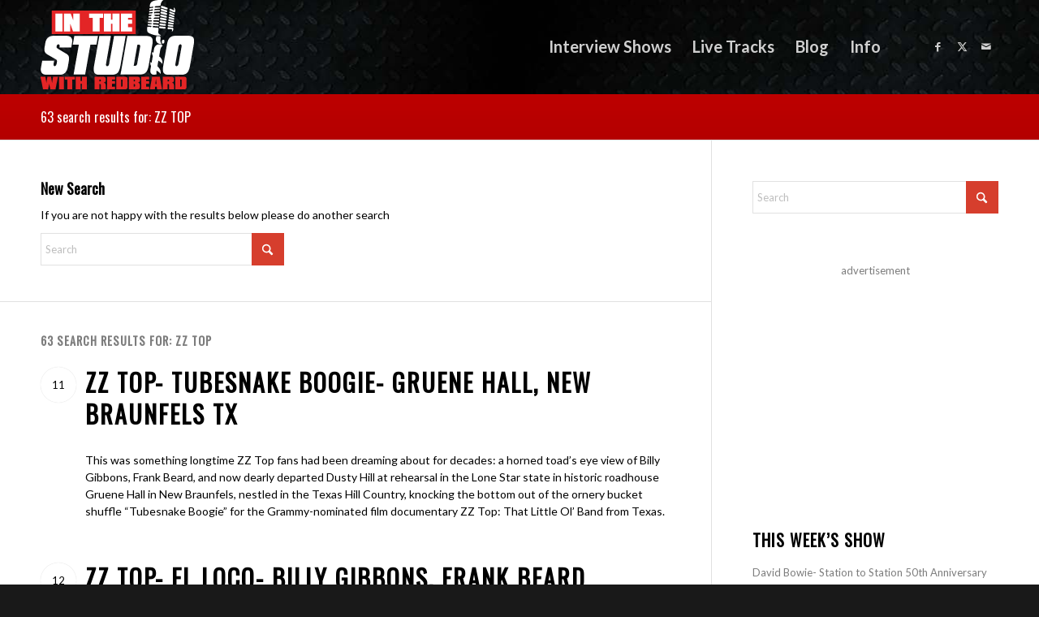

--- FILE ---
content_type: text/html; charset=UTF-8
request_url: https://www.inthestudio.net/search/ZZ%20TOP/page/2/
body_size: 19238
content:
<!DOCTYPE html>
<html lang="en-US" class="html_stretched responsive av-preloader-disabled  html_header_top html_logo_left html_main_nav_header html_menu_right html_custom html_header_sticky_disabled html_header_shrinking_disabled html_mobile_menu_tablet html_header_searchicon_disabled html_content_align_center html_header_unstick_top_disabled html_header_stretch_disabled html_elegant-blog html_av-submenu-hidden html_av-submenu-display-click html_av-overlay-side html_av-overlay-side-classic html_av-submenu-noclone html_entry_id_47470 av-cookies-no-cookie-consent av-no-preview av-default-lightbox html_text_menu_active av-mobile-menu-switch-default">
<head>
<meta charset="UTF-8" />


<!-- mobile setting -->
<meta name="viewport" content="width=device-width, initial-scale=1">

<!-- Scripts/CSS and wp_head hook -->
<meta name='robots' content='noindex, follow' />
	<style>img:is([sizes="auto" i], [sizes^="auto," i]) { contain-intrinsic-size: 3000px 1500px }</style>
	
	<!-- This site is optimized with the Yoast SEO Premium plugin v25.0 (Yoast SEO v26.7) - https://yoast.com/wordpress/plugins/seo/ -->
	<title>You searched for ZZ TOP - Page 2 of 7 - In The Studio with Redbeard</title>
	<meta property="og:locale" content="en_US" />
	<meta property="og:type" content="article" />
	<meta property="og:title" content="You searched for ZZ TOP - Page 2 of 7 - In The Studio with Redbeard" />
	<meta property="og:url" content="https://www.inthestudio.net/search/ZZ TOP/" />
	<meta property="og:site_name" content="In The Studio with Redbeard" />
	<meta property="og:image" content="https://www.inthestudio.net/wp-content/uploads/2010/02/Redbeard-publicity-photo.jpg" />
	<meta property="og:image:width" content="800" />
	<meta property="og:image:height" content="533" />
	<meta property="og:image:type" content="image/jpeg" />
	<meta name="twitter:card" content="summary_large_image" />
	<meta name="twitter:title" content="You searched for ZZ TOP - Page 2 of 7 - In The Studio with Redbeard" />
	<meta name="twitter:site" content="@redbeardrocks" />
	<script type="application/ld+json" class="yoast-schema-graph">{"@context":"https://schema.org","@graph":[{"@type":["CollectionPage","SearchResultsPage"],"@id":"https://www.inthestudio.net/?s=ZZ%20TOP","url":"https://www.inthestudio.net/?s=ZZ%20TOP","name":"You searched for ZZ TOP - Page 2 of 7 - In The Studio with Redbeard","isPartOf":{"@id":"https://www.inthestudio.net/#website"},"primaryImageOfPage":{"@id":"#primaryimage"},"image":{"@id":"#primaryimage"},"thumbnailUrl":"https://www.inthestudio.net/wp-content/uploads/2022/05/ZZTOP-Raw-e1653077682871.jpeg","breadcrumb":{"@id":"#breadcrumb"},"inLanguage":"en-US"},{"@type":"ImageObject","inLanguage":"en-US","@id":"#primaryimage","url":"https://www.inthestudio.net/wp-content/uploads/2022/05/ZZTOP-Raw-e1653077682871.jpeg","contentUrl":"https://www.inthestudio.net/wp-content/uploads/2022/05/ZZTOP-Raw-e1653077682871.jpeg","width":612,"height":356},{"@type":"BreadcrumbList","@id":"#breadcrumb","itemListElement":[{"@type":"ListItem","position":1,"name":"Home","item":"https://www.inthestudio.net/"},{"@type":"ListItem","position":2,"name":"You searched for ZZ TOP"}]},{"@type":"WebSite","@id":"https://www.inthestudio.net/#website","url":"https://www.inthestudio.net/","name":"In The Studio with Redbeard","description":"The stories behind history&#039;s greatest rock bands","publisher":{"@id":"https://www.inthestudio.net/#/schema/person/660e378888c9e154663eff8601c4e18b"},"potentialAction":[{"@type":"SearchAction","target":{"@type":"EntryPoint","urlTemplate":"https://www.inthestudio.net/?s={search_term_string}"},"query-input":{"@type":"PropertyValueSpecification","valueRequired":true,"valueName":"search_term_string"}}],"inLanguage":"en-US"},{"@type":["Person","Organization"],"@id":"https://www.inthestudio.net/#/schema/person/660e378888c9e154663eff8601c4e18b","name":"In The Studio with Redbeard","logo":{"@id":"https://www.inthestudio.net/#/schema/person/image/"}}]}</script>
	<!-- / Yoast SEO Premium plugin. -->


<link rel='stylesheet' id='avia-grid-css' href='https://www.inthestudio.net/wp-content/themes/enfold/css/grid.css?ver=7.1.2' type='text/css' media='all' />
<link rel='stylesheet' id='avia-base-css' href='https://www.inthestudio.net/wp-content/themes/enfold/css/base.css?ver=7.1.2' type='text/css' media='all' />
<link rel='stylesheet' id='avia-layout-css' href='https://www.inthestudio.net/wp-content/themes/enfold/css/layout.css?ver=7.1.2' type='text/css' media='all' />
<link rel='stylesheet' id='avia-module-blog-css' href='https://www.inthestudio.net/wp-content/themes/enfold/config-templatebuilder/avia-shortcodes/blog/blog.css?ver=7.1.2' type='text/css' media='all' />
<link rel='stylesheet' id='avia-module-postslider-css' href='https://www.inthestudio.net/wp-content/themes/enfold/config-templatebuilder/avia-shortcodes/postslider/postslider.css?ver=7.1.2' type='text/css' media='all' />
<link rel='stylesheet' id='avia-module-button-css' href='https://www.inthestudio.net/wp-content/themes/enfold/config-templatebuilder/avia-shortcodes/buttons/buttons.css?ver=7.1.2' type='text/css' media='all' />
<link rel='stylesheet' id='avia-module-comments-css' href='https://www.inthestudio.net/wp-content/themes/enfold/config-templatebuilder/avia-shortcodes/comments/comments.css?ver=7.1.2' type='text/css' media='all' />
<link rel='stylesheet' id='avia-module-slideshow-css' href='https://www.inthestudio.net/wp-content/themes/enfold/config-templatebuilder/avia-shortcodes/slideshow/slideshow.css?ver=7.1.2' type='text/css' media='all' />
<link rel='stylesheet' id='avia-module-gallery-css' href='https://www.inthestudio.net/wp-content/themes/enfold/config-templatebuilder/avia-shortcodes/gallery/gallery.css?ver=7.1.2' type='text/css' media='all' />
<link rel='stylesheet' id='avia-module-gridrow-css' href='https://www.inthestudio.net/wp-content/themes/enfold/config-templatebuilder/avia-shortcodes/grid_row/grid_row.css?ver=7.1.2' type='text/css' media='all' />
<link rel='stylesheet' id='avia-module-heading-css' href='https://www.inthestudio.net/wp-content/themes/enfold/config-templatebuilder/avia-shortcodes/heading/heading.css?ver=7.1.2' type='text/css' media='all' />
<link rel='stylesheet' id='avia-module-hr-css' href='https://www.inthestudio.net/wp-content/themes/enfold/config-templatebuilder/avia-shortcodes/hr/hr.css?ver=7.1.2' type='text/css' media='all' />
<link rel='stylesheet' id='avia-module-magazine-css' href='https://www.inthestudio.net/wp-content/themes/enfold/config-templatebuilder/avia-shortcodes/magazine/magazine.css?ver=7.1.2' type='text/css' media='all' />
<link rel='stylesheet' id='avia-module-masonry-css' href='https://www.inthestudio.net/wp-content/themes/enfold/config-templatebuilder/avia-shortcodes/masonry_entries/masonry_entries.css?ver=7.1.2' type='text/css' media='all' />
<link rel='stylesheet' id='avia-siteloader-css' href='https://www.inthestudio.net/wp-content/themes/enfold/css/avia-snippet-site-preloader.css?ver=7.1.2' type='text/css' media='all' />
<link rel='stylesheet' id='avia-module-social-css' href='https://www.inthestudio.net/wp-content/themes/enfold/config-templatebuilder/avia-shortcodes/social_share/social_share.css?ver=7.1.2' type='text/css' media='all' />
<link rel='stylesheet' id='avia-module-tabs-css' href='https://www.inthestudio.net/wp-content/themes/enfold/config-templatebuilder/avia-shortcodes/tabs/tabs.css?ver=7.1.2' type='text/css' media='all' />
<link rel='stylesheet' id='avia-module-video-css' href='https://www.inthestudio.net/wp-content/themes/enfold/config-templatebuilder/avia-shortcodes/video/video.css?ver=7.1.2' type='text/css' media='all' />
<link rel='stylesheet' id='wp-block-library-css' href='https://www.inthestudio.net/wp-includes/css/dist/block-library/style.min.css?ver=6.8.3' type='text/css' media='all' />
<style id='global-styles-inline-css' type='text/css'>
:root{--wp--preset--aspect-ratio--square: 1;--wp--preset--aspect-ratio--4-3: 4/3;--wp--preset--aspect-ratio--3-4: 3/4;--wp--preset--aspect-ratio--3-2: 3/2;--wp--preset--aspect-ratio--2-3: 2/3;--wp--preset--aspect-ratio--16-9: 16/9;--wp--preset--aspect-ratio--9-16: 9/16;--wp--preset--color--black: #000000;--wp--preset--color--cyan-bluish-gray: #abb8c3;--wp--preset--color--white: #ffffff;--wp--preset--color--pale-pink: #f78da7;--wp--preset--color--vivid-red: #cf2e2e;--wp--preset--color--luminous-vivid-orange: #ff6900;--wp--preset--color--luminous-vivid-amber: #fcb900;--wp--preset--color--light-green-cyan: #7bdcb5;--wp--preset--color--vivid-green-cyan: #00d084;--wp--preset--color--pale-cyan-blue: #8ed1fc;--wp--preset--color--vivid-cyan-blue: #0693e3;--wp--preset--color--vivid-purple: #9b51e0;--wp--preset--color--metallic-red: #b02b2c;--wp--preset--color--maximum-yellow-red: #edae44;--wp--preset--color--yellow-sun: #eeee22;--wp--preset--color--palm-leaf: #83a846;--wp--preset--color--aero: #7bb0e7;--wp--preset--color--old-lavender: #745f7e;--wp--preset--color--steel-teal: #5f8789;--wp--preset--color--raspberry-pink: #d65799;--wp--preset--color--medium-turquoise: #4ecac2;--wp--preset--gradient--vivid-cyan-blue-to-vivid-purple: linear-gradient(135deg,rgba(6,147,227,1) 0%,rgb(155,81,224) 100%);--wp--preset--gradient--light-green-cyan-to-vivid-green-cyan: linear-gradient(135deg,rgb(122,220,180) 0%,rgb(0,208,130) 100%);--wp--preset--gradient--luminous-vivid-amber-to-luminous-vivid-orange: linear-gradient(135deg,rgba(252,185,0,1) 0%,rgba(255,105,0,1) 100%);--wp--preset--gradient--luminous-vivid-orange-to-vivid-red: linear-gradient(135deg,rgba(255,105,0,1) 0%,rgb(207,46,46) 100%);--wp--preset--gradient--very-light-gray-to-cyan-bluish-gray: linear-gradient(135deg,rgb(238,238,238) 0%,rgb(169,184,195) 100%);--wp--preset--gradient--cool-to-warm-spectrum: linear-gradient(135deg,rgb(74,234,220) 0%,rgb(151,120,209) 20%,rgb(207,42,186) 40%,rgb(238,44,130) 60%,rgb(251,105,98) 80%,rgb(254,248,76) 100%);--wp--preset--gradient--blush-light-purple: linear-gradient(135deg,rgb(255,206,236) 0%,rgb(152,150,240) 100%);--wp--preset--gradient--blush-bordeaux: linear-gradient(135deg,rgb(254,205,165) 0%,rgb(254,45,45) 50%,rgb(107,0,62) 100%);--wp--preset--gradient--luminous-dusk: linear-gradient(135deg,rgb(255,203,112) 0%,rgb(199,81,192) 50%,rgb(65,88,208) 100%);--wp--preset--gradient--pale-ocean: linear-gradient(135deg,rgb(255,245,203) 0%,rgb(182,227,212) 50%,rgb(51,167,181) 100%);--wp--preset--gradient--electric-grass: linear-gradient(135deg,rgb(202,248,128) 0%,rgb(113,206,126) 100%);--wp--preset--gradient--midnight: linear-gradient(135deg,rgb(2,3,129) 0%,rgb(40,116,252) 100%);--wp--preset--font-size--small: 1rem;--wp--preset--font-size--medium: 1.125rem;--wp--preset--font-size--large: 1.75rem;--wp--preset--font-size--x-large: clamp(1.75rem, 3vw, 2.25rem);--wp--preset--spacing--20: 0.44rem;--wp--preset--spacing--30: 0.67rem;--wp--preset--spacing--40: 1rem;--wp--preset--spacing--50: 1.5rem;--wp--preset--spacing--60: 2.25rem;--wp--preset--spacing--70: 3.38rem;--wp--preset--spacing--80: 5.06rem;--wp--preset--shadow--natural: 6px 6px 9px rgba(0, 0, 0, 0.2);--wp--preset--shadow--deep: 12px 12px 50px rgba(0, 0, 0, 0.4);--wp--preset--shadow--sharp: 6px 6px 0px rgba(0, 0, 0, 0.2);--wp--preset--shadow--outlined: 6px 6px 0px -3px rgba(255, 255, 255, 1), 6px 6px rgba(0, 0, 0, 1);--wp--preset--shadow--crisp: 6px 6px 0px rgba(0, 0, 0, 1);}:root { --wp--style--global--content-size: 800px;--wp--style--global--wide-size: 1130px; }:where(body) { margin: 0; }.wp-site-blocks > .alignleft { float: left; margin-right: 2em; }.wp-site-blocks > .alignright { float: right; margin-left: 2em; }.wp-site-blocks > .aligncenter { justify-content: center; margin-left: auto; margin-right: auto; }:where(.is-layout-flex){gap: 0.5em;}:where(.is-layout-grid){gap: 0.5em;}.is-layout-flow > .alignleft{float: left;margin-inline-start: 0;margin-inline-end: 2em;}.is-layout-flow > .alignright{float: right;margin-inline-start: 2em;margin-inline-end: 0;}.is-layout-flow > .aligncenter{margin-left: auto !important;margin-right: auto !important;}.is-layout-constrained > .alignleft{float: left;margin-inline-start: 0;margin-inline-end: 2em;}.is-layout-constrained > .alignright{float: right;margin-inline-start: 2em;margin-inline-end: 0;}.is-layout-constrained > .aligncenter{margin-left: auto !important;margin-right: auto !important;}.is-layout-constrained > :where(:not(.alignleft):not(.alignright):not(.alignfull)){max-width: var(--wp--style--global--content-size);margin-left: auto !important;margin-right: auto !important;}.is-layout-constrained > .alignwide{max-width: var(--wp--style--global--wide-size);}body .is-layout-flex{display: flex;}.is-layout-flex{flex-wrap: wrap;align-items: center;}.is-layout-flex > :is(*, div){margin: 0;}body .is-layout-grid{display: grid;}.is-layout-grid > :is(*, div){margin: 0;}body{padding-top: 0px;padding-right: 0px;padding-bottom: 0px;padding-left: 0px;}a:where(:not(.wp-element-button)){text-decoration: underline;}:root :where(.wp-element-button, .wp-block-button__link){background-color: #32373c;border-width: 0;color: #fff;font-family: inherit;font-size: inherit;line-height: inherit;padding: calc(0.667em + 2px) calc(1.333em + 2px);text-decoration: none;}.has-black-color{color: var(--wp--preset--color--black) !important;}.has-cyan-bluish-gray-color{color: var(--wp--preset--color--cyan-bluish-gray) !important;}.has-white-color{color: var(--wp--preset--color--white) !important;}.has-pale-pink-color{color: var(--wp--preset--color--pale-pink) !important;}.has-vivid-red-color{color: var(--wp--preset--color--vivid-red) !important;}.has-luminous-vivid-orange-color{color: var(--wp--preset--color--luminous-vivid-orange) !important;}.has-luminous-vivid-amber-color{color: var(--wp--preset--color--luminous-vivid-amber) !important;}.has-light-green-cyan-color{color: var(--wp--preset--color--light-green-cyan) !important;}.has-vivid-green-cyan-color{color: var(--wp--preset--color--vivid-green-cyan) !important;}.has-pale-cyan-blue-color{color: var(--wp--preset--color--pale-cyan-blue) !important;}.has-vivid-cyan-blue-color{color: var(--wp--preset--color--vivid-cyan-blue) !important;}.has-vivid-purple-color{color: var(--wp--preset--color--vivid-purple) !important;}.has-metallic-red-color{color: var(--wp--preset--color--metallic-red) !important;}.has-maximum-yellow-red-color{color: var(--wp--preset--color--maximum-yellow-red) !important;}.has-yellow-sun-color{color: var(--wp--preset--color--yellow-sun) !important;}.has-palm-leaf-color{color: var(--wp--preset--color--palm-leaf) !important;}.has-aero-color{color: var(--wp--preset--color--aero) !important;}.has-old-lavender-color{color: var(--wp--preset--color--old-lavender) !important;}.has-steel-teal-color{color: var(--wp--preset--color--steel-teal) !important;}.has-raspberry-pink-color{color: var(--wp--preset--color--raspberry-pink) !important;}.has-medium-turquoise-color{color: var(--wp--preset--color--medium-turquoise) !important;}.has-black-background-color{background-color: var(--wp--preset--color--black) !important;}.has-cyan-bluish-gray-background-color{background-color: var(--wp--preset--color--cyan-bluish-gray) !important;}.has-white-background-color{background-color: var(--wp--preset--color--white) !important;}.has-pale-pink-background-color{background-color: var(--wp--preset--color--pale-pink) !important;}.has-vivid-red-background-color{background-color: var(--wp--preset--color--vivid-red) !important;}.has-luminous-vivid-orange-background-color{background-color: var(--wp--preset--color--luminous-vivid-orange) !important;}.has-luminous-vivid-amber-background-color{background-color: var(--wp--preset--color--luminous-vivid-amber) !important;}.has-light-green-cyan-background-color{background-color: var(--wp--preset--color--light-green-cyan) !important;}.has-vivid-green-cyan-background-color{background-color: var(--wp--preset--color--vivid-green-cyan) !important;}.has-pale-cyan-blue-background-color{background-color: var(--wp--preset--color--pale-cyan-blue) !important;}.has-vivid-cyan-blue-background-color{background-color: var(--wp--preset--color--vivid-cyan-blue) !important;}.has-vivid-purple-background-color{background-color: var(--wp--preset--color--vivid-purple) !important;}.has-metallic-red-background-color{background-color: var(--wp--preset--color--metallic-red) !important;}.has-maximum-yellow-red-background-color{background-color: var(--wp--preset--color--maximum-yellow-red) !important;}.has-yellow-sun-background-color{background-color: var(--wp--preset--color--yellow-sun) !important;}.has-palm-leaf-background-color{background-color: var(--wp--preset--color--palm-leaf) !important;}.has-aero-background-color{background-color: var(--wp--preset--color--aero) !important;}.has-old-lavender-background-color{background-color: var(--wp--preset--color--old-lavender) !important;}.has-steel-teal-background-color{background-color: var(--wp--preset--color--steel-teal) !important;}.has-raspberry-pink-background-color{background-color: var(--wp--preset--color--raspberry-pink) !important;}.has-medium-turquoise-background-color{background-color: var(--wp--preset--color--medium-turquoise) !important;}.has-black-border-color{border-color: var(--wp--preset--color--black) !important;}.has-cyan-bluish-gray-border-color{border-color: var(--wp--preset--color--cyan-bluish-gray) !important;}.has-white-border-color{border-color: var(--wp--preset--color--white) !important;}.has-pale-pink-border-color{border-color: var(--wp--preset--color--pale-pink) !important;}.has-vivid-red-border-color{border-color: var(--wp--preset--color--vivid-red) !important;}.has-luminous-vivid-orange-border-color{border-color: var(--wp--preset--color--luminous-vivid-orange) !important;}.has-luminous-vivid-amber-border-color{border-color: var(--wp--preset--color--luminous-vivid-amber) !important;}.has-light-green-cyan-border-color{border-color: var(--wp--preset--color--light-green-cyan) !important;}.has-vivid-green-cyan-border-color{border-color: var(--wp--preset--color--vivid-green-cyan) !important;}.has-pale-cyan-blue-border-color{border-color: var(--wp--preset--color--pale-cyan-blue) !important;}.has-vivid-cyan-blue-border-color{border-color: var(--wp--preset--color--vivid-cyan-blue) !important;}.has-vivid-purple-border-color{border-color: var(--wp--preset--color--vivid-purple) !important;}.has-metallic-red-border-color{border-color: var(--wp--preset--color--metallic-red) !important;}.has-maximum-yellow-red-border-color{border-color: var(--wp--preset--color--maximum-yellow-red) !important;}.has-yellow-sun-border-color{border-color: var(--wp--preset--color--yellow-sun) !important;}.has-palm-leaf-border-color{border-color: var(--wp--preset--color--palm-leaf) !important;}.has-aero-border-color{border-color: var(--wp--preset--color--aero) !important;}.has-old-lavender-border-color{border-color: var(--wp--preset--color--old-lavender) !important;}.has-steel-teal-border-color{border-color: var(--wp--preset--color--steel-teal) !important;}.has-raspberry-pink-border-color{border-color: var(--wp--preset--color--raspberry-pink) !important;}.has-medium-turquoise-border-color{border-color: var(--wp--preset--color--medium-turquoise) !important;}.has-vivid-cyan-blue-to-vivid-purple-gradient-background{background: var(--wp--preset--gradient--vivid-cyan-blue-to-vivid-purple) !important;}.has-light-green-cyan-to-vivid-green-cyan-gradient-background{background: var(--wp--preset--gradient--light-green-cyan-to-vivid-green-cyan) !important;}.has-luminous-vivid-amber-to-luminous-vivid-orange-gradient-background{background: var(--wp--preset--gradient--luminous-vivid-amber-to-luminous-vivid-orange) !important;}.has-luminous-vivid-orange-to-vivid-red-gradient-background{background: var(--wp--preset--gradient--luminous-vivid-orange-to-vivid-red) !important;}.has-very-light-gray-to-cyan-bluish-gray-gradient-background{background: var(--wp--preset--gradient--very-light-gray-to-cyan-bluish-gray) !important;}.has-cool-to-warm-spectrum-gradient-background{background: var(--wp--preset--gradient--cool-to-warm-spectrum) !important;}.has-blush-light-purple-gradient-background{background: var(--wp--preset--gradient--blush-light-purple) !important;}.has-blush-bordeaux-gradient-background{background: var(--wp--preset--gradient--blush-bordeaux) !important;}.has-luminous-dusk-gradient-background{background: var(--wp--preset--gradient--luminous-dusk) !important;}.has-pale-ocean-gradient-background{background: var(--wp--preset--gradient--pale-ocean) !important;}.has-electric-grass-gradient-background{background: var(--wp--preset--gradient--electric-grass) !important;}.has-midnight-gradient-background{background: var(--wp--preset--gradient--midnight) !important;}.has-small-font-size{font-size: var(--wp--preset--font-size--small) !important;}.has-medium-font-size{font-size: var(--wp--preset--font-size--medium) !important;}.has-large-font-size{font-size: var(--wp--preset--font-size--large) !important;}.has-x-large-font-size{font-size: var(--wp--preset--font-size--x-large) !important;}
:where(.wp-block-post-template.is-layout-flex){gap: 1.25em;}:where(.wp-block-post-template.is-layout-grid){gap: 1.25em;}
:where(.wp-block-columns.is-layout-flex){gap: 2em;}:where(.wp-block-columns.is-layout-grid){gap: 2em;}
:root :where(.wp-block-pullquote){font-size: 1.5em;line-height: 1.6;}
</style>
<link rel='stylesheet' id='avia-scs-css' href='https://www.inthestudio.net/wp-content/themes/enfold/css/shortcodes.css?ver=7.1.2' type='text/css' media='all' />
<link rel='stylesheet' id='avia-fold-unfold-css' href='https://www.inthestudio.net/wp-content/themes/enfold/css/avia-snippet-fold-unfold.css?ver=7.1.2' type='text/css' media='all' />
<link rel='stylesheet' id='avia-popup-css-css' href='https://www.inthestudio.net/wp-content/themes/enfold/js/aviapopup/magnific-popup.min.css?ver=7.1.2' type='text/css' media='screen' />
<link rel='stylesheet' id='avia-lightbox-css' href='https://www.inthestudio.net/wp-content/themes/enfold/css/avia-snippet-lightbox.css?ver=7.1.2' type='text/css' media='screen' />
<link rel='stylesheet' id='avia-widget-css-css' href='https://www.inthestudio.net/wp-content/themes/enfold/css/avia-snippet-widget.css?ver=7.1.2' type='text/css' media='screen' />
<link rel='stylesheet' id='mediaelement-css' href='https://www.inthestudio.net/wp-includes/js/mediaelement/mediaelementplayer-legacy.min.css?ver=4.2.17' type='text/css' media='all' />
<link rel='stylesheet' id='wp-mediaelement-css' href='https://www.inthestudio.net/wp-includes/js/mediaelement/wp-mediaelement.min.css?ver=6.8.3' type='text/css' media='all' />
<link rel='stylesheet' id='avia-dynamic-css' href='https://www.inthestudio.net/wp-content/uploads/dynamic_avia/enfold.css?ver=696714faa81e6' type='text/css' media='all' />
<link rel='stylesheet' id='avia-custom-css' href='https://www.inthestudio.net/wp-content/themes/enfold/css/custom.css?ver=7.1.2' type='text/css' media='all' />
<script type="text/javascript" src="https://www.inthestudio.net/wp-content/themes/enfold/js/avia-js.js?ver=7.1.2" id="avia-js-js"></script>
<script type="text/javascript" src="https://www.inthestudio.net/wp-content/themes/enfold/js/avia-compat.js?ver=7.1.2" id="avia-compat-js"></script>
<link rel="https://api.w.org/" href="https://www.inthestudio.net/wp-json/" /><link rel="EditURI" type="application/rsd+xml" title="RSD" href="https://www.inthestudio.net/xmlrpc.php?rsd" />
<style>
		#category-posts-3-internal ul {padding: 0;}
#category-posts-3-internal .cat-post-item img {max-width: initial; max-height: initial; margin: initial;}
#category-posts-3-internal .cat-post-author {margin-bottom: 0;}
#category-posts-3-internal .cat-post-thumbnail {margin: 5px 10px 5px 0;}
#category-posts-3-internal .cat-post-item:before {content: ""; clear: both;}
#category-posts-3-internal .cat-post-excerpt-more {display: inline-block;}
#category-posts-3-internal .cat-post-item {list-style: none; margin: 3px 0 10px; padding: 3px 0;}
#category-posts-3-internal .cat-post-current .cat-post-title {font-weight: bold; text-transform: uppercase;}
#category-posts-3-internal [class*=cat-post-tax] {font-size: 0.85em;}
#category-posts-3-internal [class*=cat-post-tax] * {display:inline-block;}
#category-posts-3-internal .cat-post-item:after {content: ""; display: table;	clear: both;}
#category-posts-3-internal .cat-post-item .cat-post-title {overflow: hidden;text-overflow: ellipsis;white-space: initial;display: -webkit-box;-webkit-line-clamp: 2;-webkit-box-orient: vertical;padding-bottom: 0 !important;}
#category-posts-3-internal .cat-post-item:after {content: ""; display: table;	clear: both;}
#category-posts-3-internal .cat-post-thumbnail {display:block; float:left; margin:5px 10px 5px 0;}
#category-posts-3-internal .cat-post-crop {overflow:hidden;display:block;}
#category-posts-3-internal p {margin:5px 0 0 0}
#category-posts-3-internal li > div {margin:5px 0 0 0; clear:both;}
#category-posts-3-internal .dashicons {vertical-align:middle;}
#category-posts-3-internal .cat-post-thumbnail .cat-post-crop img {height: 300px;}
#category-posts-3-internal .cat-post-thumbnail .cat-post-crop img {width: 300px;}
#category-posts-3-internal .cat-post-thumbnail .cat-post-crop img {object-fit: cover; max-width: 100%; display: block;}
#category-posts-3-internal .cat-post-thumbnail .cat-post-crop-not-supported img {width: 100%;}
#category-posts-3-internal .cat-post-thumbnail {max-width:100%;}
#category-posts-3-internal .cat-post-item img {margin: initial;}
#category-posts-5-internal ul {padding: 0;}
#category-posts-5-internal .cat-post-item img {max-width: initial; max-height: initial; margin: initial;}
#category-posts-5-internal .cat-post-author {margin-bottom: 0;}
#category-posts-5-internal .cat-post-thumbnail {margin: 5px 10px 5px 0;}
#category-posts-5-internal .cat-post-item:before {content: ""; clear: both;}
#category-posts-5-internal .cat-post-excerpt-more {display: inline-block;}
#category-posts-5-internal .cat-post-item {list-style: none; margin: 3px 0 10px; padding: 3px 0;}
#category-posts-5-internal .cat-post-current .cat-post-title {font-weight: bold; text-transform: uppercase;}
#category-posts-5-internal [class*=cat-post-tax] {font-size: 0.85em;}
#category-posts-5-internal [class*=cat-post-tax] * {display:inline-block;}
#category-posts-5-internal .cat-post-item:after {content: ""; display: table;	clear: both;}
#category-posts-5-internal .cat-post-item .cat-post-title {overflow: hidden;text-overflow: ellipsis;white-space: initial;display: -webkit-box;-webkit-line-clamp: 2;-webkit-box-orient: vertical;padding-bottom: 0 !important;}
#category-posts-5-internal .cat-post-item:after {content: ""; display: table;	clear: both;}
#category-posts-5-internal .cat-post-thumbnail {display:block; float:left; margin:5px 10px 5px 0;}
#category-posts-5-internal .cat-post-crop {overflow:hidden;display:block;}
#category-posts-5-internal p {margin:5px 0 0 0}
#category-posts-5-internal li > div {margin:5px 0 0 0; clear:both;}
#category-posts-5-internal .dashicons {vertical-align:middle;}
#category-posts-5-internal .cat-post-thumbnail .cat-post-crop img {height: 40px;}
#category-posts-5-internal .cat-post-thumbnail .cat-post-crop img {width: 40px;}
#category-posts-5-internal .cat-post-thumbnail .cat-post-crop img {object-fit: cover; max-width: 100%; display: block;}
#category-posts-5-internal .cat-post-thumbnail .cat-post-crop-not-supported img {width: 100%;}
#category-posts-5-internal .cat-post-thumbnail {max-width:100%;}
#category-posts-5-internal .cat-post-item img {margin: initial;}
#category-posts-6-internal ul {padding: 0;}
#category-posts-6-internal .cat-post-item img {max-width: initial; max-height: initial; margin: initial;}
#category-posts-6-internal .cat-post-author {margin-bottom: 0;}
#category-posts-6-internal .cat-post-thumbnail {margin: 5px 10px 5px 0;}
#category-posts-6-internal .cat-post-item:before {content: ""; clear: both;}
#category-posts-6-internal .cat-post-excerpt-more {display: inline-block;}
#category-posts-6-internal .cat-post-item {list-style: none; margin: 3px 0 10px; padding: 3px 0;}
#category-posts-6-internal .cat-post-current .cat-post-title {font-weight: bold; text-transform: uppercase;}
#category-posts-6-internal [class*=cat-post-tax] {font-size: 0.85em;}
#category-posts-6-internal [class*=cat-post-tax] * {display:inline-block;}
#category-posts-6-internal .cat-post-item:after {content: ""; display: table;	clear: both;}
#category-posts-6-internal .cat-post-item .cat-post-title {overflow: hidden;text-overflow: ellipsis;white-space: initial;display: -webkit-box;-webkit-line-clamp: 2;-webkit-box-orient: vertical;padding-bottom: 0 !important;}
#category-posts-6-internal .cat-post-item:after {content: ""; display: table;	clear: both;}
#category-posts-6-internal .cat-post-thumbnail {display:block; float:left; margin:5px 10px 5px 0;}
#category-posts-6-internal .cat-post-crop {overflow:hidden;display:block;}
#category-posts-6-internal p {margin:5px 0 0 0}
#category-posts-6-internal li > div {margin:5px 0 0 0; clear:both;}
#category-posts-6-internal .dashicons {vertical-align:middle;}
#category-posts-6-internal .cat-post-thumbnail .cat-post-crop img {height: 40px;}
#category-posts-6-internal .cat-post-thumbnail .cat-post-crop img {width: 40px;}
#category-posts-6-internal .cat-post-thumbnail .cat-post-crop img {object-fit: cover; max-width: 100%; display: block;}
#category-posts-6-internal .cat-post-thumbnail .cat-post-crop-not-supported img {width: 100%;}
#category-posts-6-internal .cat-post-thumbnail {max-width:100%;}
#category-posts-6-internal .cat-post-item img {margin: initial;}
#category-posts-7-internal .cat-post-thumbnail .cat-post-crop img {width: 310px;}
#category-posts-7-internal .cat-post-thumbnail .cat-post-crop img {object-fit: cover; max-width: 100%; display: block;}
#category-posts-7-internal .cat-post-thumbnail .cat-post-crop-not-supported img {width: 100%;}
#category-posts-7-internal .cat-post-thumbnail {max-width:100%;}
#category-posts-7-internal .cat-post-item img {margin: initial;}
#category-posts-8-internal .cat-post-thumbnail .cat-post-crop img {object-fit: cover; max-width: 100%; display: block;}
#category-posts-8-internal .cat-post-thumbnail .cat-post-crop-not-supported img {width: 100%;}
#category-posts-8-internal .cat-post-thumbnail {max-width:100%;}
#category-posts-8-internal .cat-post-item img {margin: initial;}
</style>
		

<!--[if lt IE 9]><script src="https://www.inthestudio.net/wp-content/themes/enfold/js/html5shiv.js"></script><![endif]--><link rel="profile" href="https://gmpg.org/xfn/11" />
<link rel="alternate" type="application/rss+xml" title="In The Studio with Redbeard RSS2 Feed" href="https://www.inthestudio.net/feed/" />
<link rel="pingback" href="https://www.inthestudio.net/xmlrpc.php" />

<style type='text/css' media='screen'>
 #top #header_main > .container, #top #header_main > .container .main_menu  .av-main-nav > li > a, #top #header_main #menu-item-shop .cart_dropdown_link{ height:115px; line-height: 115px; }
 .html_top_nav_header .av-logo-container{ height:115px;  }
 .html_header_top.html_header_sticky #top #wrap_all #main{ padding-top:115px; } 
</style>
<link rel="icon" href="https://www.inthestudio.net/wp-content/uploads/2016/11/cropped-its-icon-32x32.png" sizes="32x32" />
<link rel="icon" href="https://www.inthestudio.net/wp-content/uploads/2016/11/cropped-its-icon-192x192.png" sizes="192x192" />
<link rel="apple-touch-icon" href="https://www.inthestudio.net/wp-content/uploads/2016/11/cropped-its-icon-180x180.png" />
<meta name="msapplication-TileImage" content="https://www.inthestudio.net/wp-content/uploads/2016/11/cropped-its-icon-270x270.png" />
<style type="text/css">
		@font-face {font-family: 'entypo-fontello-enfold'; font-weight: normal; font-style: normal; font-display: auto;
		src: url('https://www.inthestudio.net/wp-content/themes/enfold/config-templatebuilder/avia-template-builder/assets/fonts/entypo-fontello-enfold/entypo-fontello-enfold.woff2') format('woff2'),
		url('https://www.inthestudio.net/wp-content/themes/enfold/config-templatebuilder/avia-template-builder/assets/fonts/entypo-fontello-enfold/entypo-fontello-enfold.woff') format('woff'),
		url('https://www.inthestudio.net/wp-content/themes/enfold/config-templatebuilder/avia-template-builder/assets/fonts/entypo-fontello-enfold/entypo-fontello-enfold.ttf') format('truetype'),
		url('https://www.inthestudio.net/wp-content/themes/enfold/config-templatebuilder/avia-template-builder/assets/fonts/entypo-fontello-enfold/entypo-fontello-enfold.svg#entypo-fontello-enfold') format('svg'),
		url('https://www.inthestudio.net/wp-content/themes/enfold/config-templatebuilder/avia-template-builder/assets/fonts/entypo-fontello-enfold/entypo-fontello-enfold.eot'),
		url('https://www.inthestudio.net/wp-content/themes/enfold/config-templatebuilder/avia-template-builder/assets/fonts/entypo-fontello-enfold/entypo-fontello-enfold.eot?#iefix') format('embedded-opentype');
		}

		#top .avia-font-entypo-fontello-enfold, body .avia-font-entypo-fontello-enfold, html body [data-av_iconfont='entypo-fontello-enfold']:before{ font-family: 'entypo-fontello-enfold'; }
		
		@font-face {font-family: 'entypo-fontello'; font-weight: normal; font-style: normal; font-display: auto;
		src: url('https://www.inthestudio.net/wp-content/themes/enfold/config-templatebuilder/avia-template-builder/assets/fonts/entypo-fontello/entypo-fontello.woff2') format('woff2'),
		url('https://www.inthestudio.net/wp-content/themes/enfold/config-templatebuilder/avia-template-builder/assets/fonts/entypo-fontello/entypo-fontello.woff') format('woff'),
		url('https://www.inthestudio.net/wp-content/themes/enfold/config-templatebuilder/avia-template-builder/assets/fonts/entypo-fontello/entypo-fontello.ttf') format('truetype'),
		url('https://www.inthestudio.net/wp-content/themes/enfold/config-templatebuilder/avia-template-builder/assets/fonts/entypo-fontello/entypo-fontello.svg#entypo-fontello') format('svg'),
		url('https://www.inthestudio.net/wp-content/themes/enfold/config-templatebuilder/avia-template-builder/assets/fonts/entypo-fontello/entypo-fontello.eot'),
		url('https://www.inthestudio.net/wp-content/themes/enfold/config-templatebuilder/avia-template-builder/assets/fonts/entypo-fontello/entypo-fontello.eot?#iefix') format('embedded-opentype');
		}

		#top .avia-font-entypo-fontello, body .avia-font-entypo-fontello, html body [data-av_iconfont='entypo-fontello']:before{ font-family: 'entypo-fontello'; }
		</style>

<!--
Debugging Info for Theme support: 

Theme: Enfold
Version: 7.1.2
Installed: enfold
AviaFramework Version: 5.6
AviaBuilder Version: 6.0
aviaElementManager Version: 1.0.1
ML:512-PU:31-PLA:13
WP:6.8.3
Compress: CSS:disabled - JS:disabled
Updates: enabled - token has changed and not verified
PLAu:13
-->
</head>

<body id="top" class="search search-results paged paged-2 search-paged-2 wp-theme-enfold stretched rtl_columns av-curtain-numeric oswald lato  avia-responsive-images-support responsive-images-lightbox-support" itemscope="itemscope" itemtype="https://schema.org/WebPage" >

	
<!--BEGIN: TRACKING CODE MANAGER (v2.5.0) BY INTELLYWP.COM IN BODY//-->
<!-- GOOGLE AD CODE START -->
<script async='async' src='https://www.googletagservices.com/tag/js/gpt.js'></script>
<script>
  var googletag = googletag || {};
  googletag.cmd = googletag.cmd || [];
</script>

<script>
  googletag.cmd.push(function() {
    googletag.defineSlot('/18826133/AllSubPages_1_300x250', [300, 250], 'div-gpt-ad-1484513660572-0').addService(googletag.pubads());
    googletag.defineSlot('/18826133/AllSubPages_2_300x250', [300, 250], 'div-gpt-ad-1484513660572-1').addService(googletag.pubads());
    googletag.defineSlot('/18826133/AllSubPages_3_300x250', [300, 250], 'div-gpt-ad-1484513660572-2').addService(googletag.pubads());
    googletag.defineSlot('/18826133/Home_1_300x250', [300, 250], 'div-gpt-ad-1484513660572-3').addService(googletag.pubads());
    googletag.defineSlot('/18826133/Home_2_300x250', [300, 250], 'div-gpt-ad-1484513660572-4').addService(googletag.pubads());
    googletag.defineSlot('/18826133/Home_3_300x250', [300, 250], 'div-gpt-ad-1484513660572-5').addService(googletag.pubads());
    googletag.defineSlot('/18826133/Home_4_300x250', [300, 250], 'div-gpt-ad-1484513660572-6').addService(googletag.pubads());
    googletag.pubads().enableSingleRequest();
    googletag.pubads().enableVideoAds();
    googletag.companionAds().setRefreshUnfilledSlots(true);
    googletag.enableServices();
  });
</script>
<!-- GOOGLE AD CODE END -->
<!--END: https://wordpress.org/plugins/tracking-code-manager IN BODY//-->
	<div id='wrap_all'>

	
<header id='header' class='all_colors header_color dark_bg_color  av_header_top av_logo_left av_main_nav_header av_menu_right av_custom av_header_sticky_disabled av_header_shrinking_disabled av_header_stretch_disabled av_mobile_menu_tablet av_header_searchicon_disabled av_header_unstick_top_disabled av_bottom_nav_disabled  av_header_border_disabled' aria-label="Header" data-av_shrink_factor='50' role="banner" itemscope="itemscope" itemtype="https://schema.org/WPHeader" >

		<div  id='header_main' class='container_wrap container_wrap_logo'>

        <div class='container av-logo-container'><div class='inner-container'><span class='logo avia-standard-logo'><a href='https://www.inthestudio.net/' class='' aria-label='ITS-COLOR-white-studio' title='ITS-COLOR-white-studio'><img src="https://www.inthestudio.net/wp-content/uploads/2017/01/ITS-COLOR-white-studio.png" height="100" width="300" alt='In The Studio with Redbeard' title='ITS-COLOR-white-studio' /></a></span><nav class='main_menu' data-selectname='Select a page'  role="navigation" itemscope="itemscope" itemtype="https://schema.org/SiteNavigationElement" ><div class="avia-menu av-main-nav-wrap av_menu_icon_beside"><ul role="menu" class="menu av-main-nav" id="avia-menu"><li role="menuitem" id="menu-item-6776" class="menu-item menu-item-type-custom menu-item-object-custom menu-item-has-children menu-item-top-level menu-item-top-level-1"><a href="#" itemprop="url" tabindex="0"><span class="avia-bullet"></span><span class="avia-menu-text">Interview Shows</span><span class="avia-menu-fx"><span class="avia-arrow-wrap"><span class="avia-arrow"></span></span></span></a>


<ul class="sub-menu">
	<li role="menuitem" id="menu-item-24057" class="menu-item menu-item-type-post_type menu-item-object-page"><a href="https://www.inthestudio.net/classic-rock-interviews/" itemprop="url" tabindex="0"><span class="avia-bullet"></span><span class="avia-menu-text">Classic Rock</span></a></li>
	<li role="menuitem" id="menu-item-24056" class="menu-item menu-item-type-post_type menu-item-object-page"><a href="https://www.inthestudio.net/medium-rare-interviews/" itemprop="url" tabindex="0"><span class="avia-bullet"></span><span class="avia-menu-text">Medium Rare</span></a></li>
	<li role="menuitem" id="menu-item-24055" class="menu-item menu-item-type-post_type menu-item-object-page"><a href="https://www.inthestudio.net/artist-list/" itemprop="url" tabindex="0"><span class="avia-bullet"></span><span class="avia-menu-text">Artists list by band name</span></a></li>
</ul>
</li>
<li role="menuitem" id="menu-item-24058" class="menu-item menu-item-type-post_type menu-item-object-page menu-item-top-level menu-item-top-level-2"><a href="https://www.inthestudio.net/in-the-studio-live-tracks/" itemprop="url" tabindex="0"><span class="avia-bullet"></span><span class="avia-menu-text">Live Tracks</span><span class="avia-menu-fx"><span class="avia-arrow-wrap"><span class="avia-arrow"></span></span></span></a></li>
<li role="menuitem" id="menu-item-24059" class="menu-item menu-item-type-post_type menu-item-object-page current_page_parent menu-item-top-level menu-item-top-level-3"><a href="https://www.inthestudio.net/redbeard-blog/" itemprop="url" tabindex="0"><span class="avia-bullet"></span><span class="avia-menu-text">Blog</span><span class="avia-menu-fx"><span class="avia-arrow-wrap"><span class="avia-arrow"></span></span></span></a></li>
<li role="menuitem" id="menu-item-6921" class="menu-item menu-item-type-custom menu-item-object-custom menu-item-has-children menu-item-top-level menu-item-top-level-4"><a href="#" itemprop="url" tabindex="0"><span class="avia-bullet"></span><span class="avia-menu-text">Info</span><span class="avia-menu-fx"><span class="avia-arrow-wrap"><span class="avia-arrow"></span></span></span></a>


<ul class="sub-menu">
	<li role="menuitem" id="menu-item-6778" class="menu-item menu-item-type-post_type menu-item-object-page"><a href="https://www.inthestudio.net/?page_id=30" itemprop="url" tabindex="0"><span class="avia-bullet"></span><span class="avia-menu-text">Email Redbeard</span></a></li>
	<li role="menuitem" id="menu-item-6616" class="menu-item menu-item-type-post_type menu-item-object-page"><a href="https://www.inthestudio.net/behind-the-mic-redbeard/" itemprop="url" tabindex="0"><span class="avia-bullet"></span><span class="avia-menu-text">About Redbeard</span></a></li>
	<li role="menuitem" id="menu-item-6774" class="menu-item menu-item-type-custom menu-item-object-custom"><a href="/sign-up-for-the-in-the-studio-newsletter" itemprop="url" tabindex="0"><span class="avia-bullet"></span><span class="avia-menu-text">Newsletter</span></a></li>
	<li role="menuitem" id="menu-item-43549" class="menu-item menu-item-type-custom menu-item-object-custom"><a href="https://open.spotify.com/show/6qpUMUdNZtrzN1e15A4hJM?si=K2FD46oCQXizLwsSDZ-daw" itemprop="url" tabindex="0"><span class="avia-bullet"></span><span class="avia-menu-text">Spotify</span></a></li>
	<li role="menuitem" id="menu-item-6773" class="menu-item menu-item-type-custom menu-item-object-custom"><a href="http://www.facebook.com/inthestudiowithredbeard" itemprop="url" tabindex="0"><span class="avia-bullet"></span><span class="avia-menu-text">Facebook</span></a></li>
	<li role="menuitem" id="menu-item-6772" class="menu-item menu-item-type-custom menu-item-object-custom"><a href="http://twitter.com/redbeardrocks" itemprop="url" tabindex="0"><span class="avia-bullet"></span><span class="avia-menu-text">Twitter</span></a></li>
</ul>
</li>
<li class="av-burger-menu-main menu-item-avia-special " role="menuitem">
	        			<a href="#" aria-label="Menu" aria-hidden="false">
							<span class="av-hamburger av-hamburger--spin av-js-hamburger">
								<span class="av-hamburger-box">
						          <span class="av-hamburger-inner"></span>
						          <strong>Menu</strong>
								</span>
							</span>
							<span class="avia_hidden_link_text">Menu</span>
						</a>
	        		   </li></ul></div><ul class='noLightbox social_bookmarks icon_count_4'><li class='social_bookmarks_facebook av-social-link-facebook social_icon_1 avia_social_iconfont'><a  target="_blank" aria-label="Link to Facebook" href='https://www.facebook.com/inthestudiowithredbeard' data-av_icon='' data-av_iconfont='entypo-fontello' title="Link to Facebook" desc="Link to Facebook" title='Link to Facebook'><span class='avia_hidden_link_text'>Link to Facebook</span></a></li><li class='social_bookmarks_twitter av-social-link-twitter social_icon_2 avia_social_iconfont'><a  target="_blank" aria-label="Link to X" href='http://twitter.com/redbeardrocks' data-av_icon='' data-av_iconfont='entypo-fontello' title="Link to X" desc="Link to X" title='Link to X'><span class='avia_hidden_link_text'>Link to X</span></a></li><li class='social_bookmarks_mail av-social-link-mail social_icon_3 avia_social_iconfont'><a  aria-label="Link to Mail" href='/sign-up-for-the-in-the-studio-newsletter' data-av_icon='' data-av_iconfont='entypo-fontello' title="Link to Mail" desc="Link to Mail" title='Link to Mail'><span class='avia_hidden_link_text'>Link to Mail</span></a></li></ul></nav></div> </div> 
		<!-- end container_wrap-->
		</div>
<div class="header_bg"></div>
<!-- end header -->
</header>

	<div id='main' class='all_colors' data-scroll-offset='0'>

	<div class='stretch_full container_wrap alternate_color light_bg_color title_container'><div class='container'><h1 class='main-title entry-title '><a href='https://www.inthestudio.net/live-tracks/zz-top-tubesnake-boogie-gruene-hall-new-braunfels-tx/' rel='bookmark' title='Permanent Link: 63 search results for: ZZ TOP'  itemprop="headline" >63 search results for: ZZ TOP</a></h1></div></div>
		<div class='container_wrap container_wrap_first main_color sidebar_right'>

			<div class='container'>

				<main class='content template-search av-content-small alpha units av-main-search'  role="main" itemprop="mainContentOfPage" itemscope="itemscope" itemtype="https://schema.org/SearchResultsPage" >

					<div class='page-heading-container clearfix'>
						<section class="search_form_field">
							<h4>New Search</h4><p>If you are not happy with the results below please do another search</p>
<search>
	<form action="https://www.inthestudio.net/" id="searchform" method="get" class="av_disable_ajax_search">
		<div>
<span class='av_searchform_search avia-svg-icon avia-font-svg_entypo-fontello' data-av_svg_icon='search' data-av_iconset='svg_entypo-fontello'><svg version="1.1" xmlns="http://www.w3.org/2000/svg" width="25" height="32" viewBox="0 0 25 32" preserveAspectRatio="xMidYMid meet" aria-labelledby='av-svg-title-1' aria-describedby='av-svg-desc-1' role="graphics-symbol" aria-hidden="true">
<title id='av-svg-title-1'>Search</title>
<desc id='av-svg-desc-1'>Search</desc>
<path d="M24.704 24.704q0.96 1.088 0.192 1.984l-1.472 1.472q-1.152 1.024-2.176 0l-6.080-6.080q-2.368 1.344-4.992 1.344-4.096 0-7.136-3.040t-3.040-7.136 2.88-7.008 6.976-2.912 7.168 3.040 3.072 7.136q0 2.816-1.472 5.184zM3.008 13.248q0 2.816 2.176 4.992t4.992 2.176 4.832-2.016 2.016-4.896q0-2.816-2.176-4.96t-4.992-2.144-4.832 2.016-2.016 4.832z"></path>
</svg></span>			<input type="submit" value="" id="searchsubmit" class="button" title="Click to start search" />
			<input type="search" id="s" name="s" value="" aria-label='Search' placeholder='Search' required />
		</div>
	</form>
</search>
<span class="author-extra-border"></span>						</section>
					</div>

					<h4 class='extra-mini-title widgettitle'>63 search results for: ZZ TOP</h4>		<article class="post-entry post-entry-type-standard post-entry-47470 post-loop-11 post-parity-odd blog-grid  post-47470 post type-post status-publish format-standard has-post-thumbnail hentry category-live-tracks tag-that-little-ol-band-from-texas-film-documentary tag-tubesnake-boogie-live tag-gruene-hall tag-raw tag-zz-top" itemscope="itemscope" itemtype="https://schema.org/BlogPosting" itemprop="blogPost" >
			<div class="entry-content-wrapper clearfix standard-content">
				<header class="entry-content-header" aria-label="Search Result: ZZ Top- Tubesnake Boogie- Gruene Hall, New Braunfels TX" >
<span class='search-result-counter '>11</span><h2 class='post-title entry-title '><a title='ZZ Top- Tubesnake Boogie- Gruene Hall, New Braunfels TX' href='https://www.inthestudio.net/live-tracks/zz-top-tubesnake-boogie-gruene-hall-new-braunfels-tx/'  itemprop="headline" >ZZ Top- Tubesnake Boogie- Gruene Hall, New Braunfels TX</a></h2><span class="post-meta-infos"></span></header><div class="entry-content"  itemprop="text" ><p>This was something longtime ZZ Top fans had been dreaming about for decades: a horned toad&#8217;s eye view of Billy Gibbons, Frank Beard, and now dearly departed Dusty Hill at rehearsal in the Lone Star state in historic roadhouse Gruene Hall in New Braunfels, nestled in the Texas Hill Country, knocking the bottom out of the ornery bucket shuffle &#8220;Tubesnake Boogie&#8221; for the Grammy-nominated film documentary ZZ Top: That Little Ol&#8217; Band from Texas.</p>
</div></div><footer class="entry-footer"></footer></article><!--end post-entry-->		<article class="post-entry post-entry-type-standard post-entry-44664 post-loop-12 post-parity-even blog-grid  post-44664 post type-post status-publish format-standard has-post-thumbnail hentry category-online-only-interviews tag-pearl-necklace tag-tubesnake-boogie tag-3701 tag-bill-ham tag-billy-gibbons tag-classic-rock-interview tag-dusty-hill tag-el-loco tag-frank-beard tag-rock-103-memphis tag-zz-top" itemscope="itemscope" itemtype="https://schema.org/BlogPosting" itemprop="blogPost" >
			<div class="entry-content-wrapper clearfix standard-content">
				<header class="entry-content-header" aria-label="Search Result: ZZ TOP- El Loco- Billy Gibbons,  Frank Beard" >
<span class='search-result-counter '>12</span><h2 class='post-title entry-title '><a title='ZZ TOP- El Loco- Billy Gibbons,  Frank Beard' href='https://www.inthestudio.net/online-only-interviews/zz-top-el-loco-40th-anniversary-billy-gibbons-dusty-hill-frank-beard/'  itemprop="headline" >ZZ TOP- El Loco- Billy Gibbons,  Frank Beard</a></h2><span class="post-meta-infos"></span></header><div class="entry-content"  itemprop="text" ><p>ZZ Top &#8220;El Loco&#8221; fortieth anniversary interview with Billy Gibbons, Dusty Hill, &#038; Frank Beard &#8220;In the Studio&#8221;.</p>
</div></div><footer class="entry-footer"></footer></article><!--end post-entry-->		<article class="post-entry post-entry-type-standard post-entry-39145 post-loop-13 post-parity-odd blog-grid  post-39145 post type-post status-publish format-standard has-post-thumbnail hentry category-redbeards-blog category-online-on-demand tag-bark-at-the-moon tag-flying-high-again tag-i-dont-know tag-best-selling-albums-1981 tag-best-selling-albums-1982 tag-black-sabbath tag-blizzard-of-ozz tag-classic-rock-interviews tag-crazy-train tag-diary-of-a-madman tag-heavy-metal tag-no-more-tears tag-ozzy-osbourne tag-rock-and-roll-hall-of-fame" itemscope="itemscope" itemtype="https://schema.org/BlogPosting" itemprop="blogPost" >
			<div class="entry-content-wrapper clearfix standard-content">
				<header class="entry-content-header" aria-label="Search Result: Ozzy Osbourne- Rock Hall Induction" >
<span class='search-result-counter '>13</span><h2 class='post-title entry-title '><a title='Ozzy Osbourne- Rock Hall Induction' href='https://www.inthestudio.net/online-on-demand/ozzy-osbourne-rock-hall-induction-pt-1/'  itemprop="headline" >Ozzy Osbourne- Rock Hall Induction</a></h2><span class="post-meta-infos"></span></header><div class="entry-content"  itemprop="text" ><p>Rock Hall Snubs: Ozzy Osbourne</p>
</div></div><footer class="entry-footer"></footer></article><!--end post-entry-->		<article class="post-entry post-entry-type-standard post-entry-45429 post-loop-14 post-parity-even blog-grid  post-45429 post type-post status-publish format-standard has-post-thumbnail hentry category-online-only-interviews tag-bitter-taste tag-catch-my-fall tag-dancing-with-myself tag-dont-stop tag-eyes-without-a-face tag-flesh-for-fantasy tag-hot-in-the-city tag-white-wedding tag-4383 tag-4933 tag-best-selling-albums-1984 tag-billy-idol tag-classic-rock-interview tag-generation-x-band tag-keith-forsey tag-post-punk tag-rebel-yell tag-steve-stevens tag-the-roadside" itemscope="itemscope" itemtype="https://schema.org/BlogPosting" itemprop="blogPost" >
			<div class="entry-content-wrapper clearfix standard-content">
				<header class="entry-content-header" aria-label="Search Result: Billy Idol- Don&#8217;t Stop" >
<span class='search-result-counter '>14</span><h2 class='post-title entry-title '><a title='Billy Idol- Don&#8217;t Stop' href='https://www.inthestudio.net/online-only-interviews/billy-idol-dont-stop/'  itemprop="headline" >Billy Idol- Don&#8217;t Stop</a></h2><span class="post-meta-infos"></span></header><div class="entry-content"  itemprop="text" ><p>It&#8217;s  the all-important 1981 &#8220;Don&#8217;t Stop&#8221;  EP by Billy Idol. In the last spasms of the London Punk Rock scene circa 1980, Generation X and their front man Billy Broad had the career arc of a bottle rocket, briefly filling English dance floors with the celebratory single &#8220;Dancing with Myself&#8221;and a cover of &#8220;Mony Mony&#8221;. But Punk Rock&#8217;s purpose of being a disruptive force to reset all the tumblers of popular music was practically fulfilled by then, and had no second act, so Billy Idol needed a new start. Billy Idol is my guest In the Studio.</p>
</div></div><footer class="entry-footer"></footer></article><!--end post-entry-->		<article class="post-entry post-entry-type-standard post-entry-34608 post-loop-15 post-parity-odd blog-grid  post-34608 post type-post status-publish format-standard has-post-thumbnail hentry category-online-only-interviews tag-bachman-turner-overdrive tag-beatles tag-bob-dylan tag-bruce-springsteen tag-bto tag-elvis-costello tag-genesis tag-huey-lewis tag-isley-brothers tag-james-taylor tag-john-lennon tag-john-mellencamp tag-labor-day-rock tag-loverboy tag-pretenders tag-r-e-m tag-redbeard-rocks-labor-day tag-rush tag-songs-about-working-life tag-styx tag-zz-top" itemscope="itemscope" itemtype="https://schema.org/BlogPosting" itemprop="blogPost" >
			<div class="entry-content-wrapper clearfix standard-content">
				<header class="entry-content-header" aria-label="Search Result: Redbeard Rocks! Labor Day Playlist" >
<span class='search-result-counter '>15</span><h2 class='post-title entry-title '><a title='Redbeard Rocks! Labor Day Playlist' href='https://www.inthestudio.net/online-only-interviews/redbeard-rocks-labor-day-playlist/'  itemprop="headline" >Redbeard Rocks! Labor Day Playlist</a></h2><span class="post-meta-infos"></span></header><div class="entry-content"  itemprop="text" ><p>Here is a &#8220;RedbeardRocks! Labor Day&#8221; playlist with ninety minutes of job-themed songs from A to Z, &#8220;A Hard Day&#8217;s Night&#8221; to ZZ Top &#8220;Just Got Paid&#8221;. Punch the clock, hit the road, and crank these songs celebrating how hard you work to make this country work.</p>
</div></div><footer class="entry-footer"></footer></article><!--end post-entry-->		<article class="post-entry post-entry-type-standard post-entry-32395 post-loop-16 post-parity-even blog-grid  post-32395 post type-post status-publish format-standard has-post-thumbnail hentry category-redbeards-blog tag-take-me-to-the-river tag-black-history-month tag-creedence-clearwater-revival tag-delbert-mcclinton tag-detroit tag-foghat tag-memphis tag-motown tag-rare-earth tag-redbeard-rocks-black-history-month tag-rolling-stones tag-stax tag-talking-heads tag-zz-top" itemscope="itemscope" itemtype="https://schema.org/BlogPosting" itemprop="blogPost" >
			<div class="entry-content-wrapper clearfix standard-content">
				<header class="entry-content-header" aria-label="Search Result: Redbeard Rocks American Black History Month!" >
<span class='search-result-counter '>16</span><h2 class='post-title entry-title '><a title='Redbeard Rocks American Black History Month!' href='https://www.inthestudio.net/redbeards-blog/redbeard-rocks-american-black-history-month/'  itemprop="headline" >Redbeard Rocks American Black History Month!</a></h2><span class="post-meta-infos"></span></header><div class="entry-content"  itemprop="text" ><p>rock&#8217;n&#8217;soul playlist of the greatest rockers like the Rolling Stones, Aerosmith, Bob Seger, Creedence Clearwater Revival, ZZ Top, and twenty-five more all paying  tribute to Detroit&#8217;s Motown and Memphis&#8217; Stax  African-American musical giants, presented to commemorate American Black History Month.</p>
</div></div><footer class="entry-footer"></footer></article><!--end post-entry-->		<article class="post-entry post-entry-type-standard post-entry-18863 post-loop-17 post-parity-odd blog-grid  post-18863 post type-post status-publish format-standard has-post-thumbnail hentry category-live-tracks tag-jealous-again tag-black-crowes tag-chris-robinson tag-magpie-salute tag-rich-robinson tag-shake-your-moneymaker tag-southern-rock tag-the-southern-harmony-and-musical-companion" itemscope="itemscope" itemtype="https://schema.org/BlogPosting" itemprop="blogPost" >
			<div class="entry-content-wrapper clearfix standard-content">
				<header class="entry-content-header" aria-label="Search Result: Black Crowes- Jealous Again- Houston 2-93" >
<span class='search-result-counter '>17</span><h2 class='post-title entry-title '><a title='Black Crowes- Jealous Again- Houston 2-93' href='https://www.inthestudio.net/live-tracks/black-crowes-jealous-again-houston-2-93/'  itemprop="headline" >Black Crowes- Jealous Again- Houston 2-93</a></h2><span class="post-meta-infos"></span></header><div class="entry-content"  itemprop="text" ><p>the Black Crowes&#8217; fraternal core of singer Chris Robinson and guitarist Rich Robinson have arrived at a &#8220;Wiser Time&#8221; in order to mount a major 30th anniversary tour playing &#8220;Shake Your Moneymaker&#8221;  in 2020</p>
</div></div><footer class="entry-footer"></footer></article><!--end post-entry-->		<article class="post-entry post-entry-type-standard post-entry-13339 post-loop-18 post-parity-even blog-grid  post-13339 post type-post status-publish format-standard has-post-thumbnail hentry category-redbeards-blog category-online-on-demand tag-back-in-time tag-power-of-love tag-back-to-the-future tag-biggest-selling-albums-1984 tag-biggest-selling-albums-1985 tag-classic-rock-interview tag-clover tag-elvis-costello tag-finally-found-a-home tag-ghostbusters tag-heart-and-soul tag-heart-of-rock-and-roll tag-huey-lewis tag-huey-lewis-the-news tag-huey-lewis-and-the-news tag-i-want-a-new-drug tag-if-this-is-it tag-my-aim-is-true tag-ray-parker-jr tag-san-francisco-bands tag-sports tag-walking-on-a-thin-line tag-working-for-a-living" itemscope="itemscope" itemtype="https://schema.org/BlogPosting" itemprop="blogPost" >
			<div class="entry-content-wrapper clearfix standard-content">
				<header class="entry-content-header" aria-label="Search Result: Huey Lewis and the News- Sports" >
<span class='search-result-counter '>18</span><h2 class='post-title entry-title '><a title='Huey Lewis and the News- Sports' href='https://www.inthestudio.net/online-on-demand/huey-lewis-and-the-news-sports/'  itemprop="headline" >Huey Lewis and the News- Sports</a></h2><span class="post-meta-infos"></span></header><div class="entry-content"  itemprop="text" ><p>It is the massively popular September 1983 release “Sports” by Huey Lewis and the News. Huey Lewis is my guest here In the Studio.</p>
</div></div><footer class="entry-footer"></footer></article><!--end post-entry-->		<article class="post-entry post-entry-type-standard post-entry-26808 post-loop-19 post-parity-odd blog-grid  post-26808 post type-post status-publish format-standard has-post-thumbnail hentry category-online-only-interviews tag-30-days-in-the-hole tag-ogdens-nut-gone-flake tag-smokin tag-thirty-days-in-the-hole tag-3561 tag-classic-rock-interview tag-fillmore-east tag-humble-pie tag-jerry-shirley tag-performance-rockin-the-fillmore tag-peter-frampton tag-red-beard tag-redbeard tag-rock-on tag-steve-marriott" itemscope="itemscope" itemtype="https://schema.org/BlogPosting" itemprop="blogPost" >
			<div class="entry-content-wrapper clearfix standard-content">
				<header class="entry-content-header" aria-label="Search Result: Humble Pie- Rockin&#8217;the Fillmore- Peter Frampton, Jerry Shirley" >
<span class='search-result-counter '>19</span><h2 class='post-title entry-title '><a title='Humble Pie- Rockin&#8217;the Fillmore- Peter Frampton, Jerry Shirley' href='https://www.inthestudio.net/online-only-interviews/humble-pie-rockin-the-fillmore/'  itemprop="headline" >Humble Pie- Rockin&#8217;the Fillmore- Peter Frampton, Jerry Shirley</a></h2><span class="post-meta-infos"></span></header><div class="entry-content"  itemprop="text" ><p>&#8230;(cont) Humble Pie  the full fiery amalgam was unleashed of Small Faces veteran Steve Marriot&#8217;s megawatt blue-eyed soul voice , the thundering rhythm section of ex-Spooky Tooth bass player Greg Ridley and drummer Jerry Shirley, with the melodic lyrical lead guitar of a teenage Peter Frampton. Frampton and Shirley join me In The Studio for this  classic rock interview on the golden anniversary of Humble Pie &#8220;Rockin&#8217; the Fillmore&#8221;..</p>
</div></div><footer class="entry-footer"></footer></article><!--end post-entry-->		<article class="post-entry post-entry-type-standard post-entry-12034 post-loop-20 post-parity-even blog-grid  post-12034 page type-page status-publish hentry" itemscope="itemscope" itemtype="https://schema.org/CreativeWork" >
			<div class="entry-content-wrapper clearfix standard-content">
				<header class="entry-content-header" aria-label="Search Result: Redbeard&#8217;s Most Significant Interviews A-Z" >
<span class='search-result-counter '>20</span><h2 class='post-title entry-title '><a title='Redbeard&#8217;s Most Significant Interviews A-Z' href='https://www.inthestudio.net/artist-list/'  itemprop="headline" >Redbeard&#8217;s Most Significant Interviews A-Z</a></h2><span class="post-meta-infos"></span></header><div class="entry-content"  itemprop="text" ><p>AC/DC Bryan Adams Aerosmith Bad Company Band,The Beatles Pat Benatar Black Crowes Black Sabbath Bon Jovi Boston Jackson Browne David Bowie Byrds Cars Cheap Trick Chicago Eric Clapton Joe Cocker Phil Collins Alice Cooper Cream Creedence Clearwater Revival Crosby,Stills,Nash Damn Yankees Deep Purple Def Leppard Dire Straits Don Henley Doobie Brothers Doors Eagles Steve Earle [&hellip;]</p>
</div></div><footer class="entry-footer"></footer></article><!--end post-entry--><nav class='pagination'><span class='pagination-meta'>Page 2 of 7</span><a href='https://www.inthestudio.net/search/ZZ%20TOP/'>&lsaquo;</a><a href='https://www.inthestudio.net/search/ZZ%20TOP/' class='inactive previous_page' >1</a><span class='current'>2</span><a href='https://www.inthestudio.net/search/ZZ%20TOP/page/3/' class='inactive next_page' >3</a><a href='https://www.inthestudio.net/search/ZZ%20TOP/page/4/' class='inactive' >4</a><a href='https://www.inthestudio.net/search/ZZ%20TOP/page/3/'>&rsaquo;</a><a href='https://www.inthestudio.net/search/ZZ%20TOP/page/7/'>&raquo;</a></nav>

				<!--end content-->
				</main>

				<aside class='sidebar sidebar_right  smartphones_sidebar_active alpha units' aria-label="Sidebar"  role="complementary" itemscope="itemscope" itemtype="https://schema.org/WPSideBar" ><div class="inner_sidebar extralight-border"><section id="search-2" class="widget clearfix widget_search">
<search>
	<form action="https://www.inthestudio.net/" id="searchform" method="get" class="av_disable_ajax_search">
		<div>
<span class='av_searchform_search avia-svg-icon avia-font-svg_entypo-fontello' data-av_svg_icon='search' data-av_iconset='svg_entypo-fontello'><svg version="1.1" xmlns="http://www.w3.org/2000/svg" width="25" height="32" viewBox="0 0 25 32" preserveAspectRatio="xMidYMid meet" aria-labelledby='av-svg-title-2' aria-describedby='av-svg-desc-2' role="graphics-symbol" aria-hidden="true">
<title id='av-svg-title-2'>Search</title>
<desc id='av-svg-desc-2'>Search</desc>
<path d="M24.704 24.704q0.96 1.088 0.192 1.984l-1.472 1.472q-1.152 1.024-2.176 0l-6.080-6.080q-2.368 1.344-4.992 1.344-4.096 0-7.136-3.040t-3.040-7.136 2.88-7.008 6.976-2.912 7.168 3.040 3.072 7.136q0 2.816-1.472 5.184zM3.008 13.248q0 2.816 2.176 4.992t4.992 2.176 4.832-2.016 2.016-4.896q0-2.816-2.176-4.96t-4.992-2.144-4.832 2.016-2.016 4.832z"></path>
</svg></span>			<input type="submit" value="" id="searchsubmit" class="button" title="Click to start search" />
			<input type="search" id="s" name="s" value="" aria-label='Search' placeholder='Search' required />
		</div>
	</form>
</search>
<span class="seperator extralight-border"></span></section><section id="text-20" class="widget clearfix widget_text">			<div class="textwidget"><!-- 300x250 ad -->
<div align="center">advertisement
<div id='div-gpt-ad-1484513660572-0' style='height:250px; width:300px;'>
<script>
googletag.cmd.push(function() { googletag.display('div-gpt-ad-1484513660572-0'); });
</script>
</div>
</div></div>
		<span class="seperator extralight-border"></span></section><section id="category-posts-3" class="widget clearfix cat-post-widget"><h3 class="widgettitle">This Week&#8217;s Show</h3><ul id="category-posts-3-internal" class="category-posts-internal">
<li class='cat-post-item'><div><a class="cat-post-title" href="https://www.inthestudio.net/online-on-demand/david-bowie-station-to-station/" rel="bookmark">David Bowie- Station to Station 50th Anniversary</a></div><div><a class="cat-post-thumbnail cat-post-none" href="https://www.inthestudio.net/online-on-demand/david-bowie-station-to-station/" title="David Bowie- Station to Station 50th Anniversary"><span class="cat-post-crop cat-post-format cat-post-format-standard"><img width="300" height="300" src="https://www.inthestudio.net/wp-content/uploads/2021/01/DAVID-BOWIE-Station-red-IMG_0613-1030x711.jpg" class="avia-img-lazy-loading-43695 attachment-large size-large wp-post-image" alt="" data-cat-posts-width="300" data-cat-posts-height="300" loading="lazy" /></span></a></div></li></ul>
<a class="cat-post-footer-link" href="http://More%20Shows...">More Shows...</a><span class="seperator extralight-border"></span></section><section id="category-posts-5" class="widget clearfix cat-post-widget"><h3 class="widgettitle">Medium Rare</h3><ul id="category-posts-5-internal" class="category-posts-internal">
<li class='cat-post-item'><div><a class="cat-post-title" href="https://www.inthestudio.net/slider/zz-top-55th-anniversary-billy-gibbons-dusty-hill-frank-beard/" rel="bookmark">ZZ Top 55th Anniversary- Billy Gibbons, Frank Beard, the late Dusty Hill</a></div><div><a class="cat-post-thumbnail cat-post-none" href="https://www.inthestudio.net/slider/zz-top-55th-anniversary-billy-gibbons-dusty-hill-frank-beard/" title="ZZ Top 55th Anniversary- Billy Gibbons, Frank Beard, the late Dusty Hill"><span class="cat-post-crop cat-post-format cat-post-format-standard"><img width="40" height="40" src="https://www.inthestudio.net/wp-content/uploads/2020/12/ZZ-TOP-1st-square-71MR7nIsdpL._SL1425_-e1608515757136-80x80.jpg" class="avia-img-lazy-loading-43001 attachment-thumbnail size-thumbnail wp-post-image" alt="" data-cat-posts-width="40" data-cat-posts-height="40" loading="lazy" /></span></a></div></li><li class='cat-post-item'><div><a class="cat-post-title" href="https://www.inthestudio.net/online-only-interviews/genesis-a-trick-of-the-tail-50th-phil-collins-mike-rutherford/" rel="bookmark">Genesis- A Trick of the Tail 50th- Phil Collins, Mike Rutherford</a></div><div><a class="cat-post-thumbnail cat-post-none" href="https://www.inthestudio.net/online-only-interviews/genesis-a-trick-of-the-tail-50th-phil-collins-mike-rutherford/" title="Genesis- A Trick of the Tail 50th- Phil Collins, Mike Rutherford"><span class="cat-post-crop cat-post-format cat-post-format-standard"><img width="40" height="40" src="https://www.inthestudio.net/wp-content/uploads/2021/01/GENESIS-A-Trick-Of-The-Tail-1-80x80.jpg" class="avia-img-lazy-loading-43161 attachment-thumbnail size-thumbnail wp-post-image" alt="" data-cat-posts-width="40" data-cat-posts-height="40" loading="lazy" /></span></a></div></li><li class='cat-post-item'><div><a class="cat-post-title" href="https://www.inthestudio.net/online-only-interviews/grateful-dead-blues-for-allah-bob-weir-mickey-hart-phil-lesh/" rel="bookmark">Grateful Dead&#8217;s Bob Weir Passes at 78</a></div><div><a class="cat-post-thumbnail cat-post-none" href="https://www.inthestudio.net/online-only-interviews/grateful-dead-blues-for-allah-bob-weir-mickey-hart-phil-lesh/" title="Grateful Dead&#8217;s Bob Weir Passes at 78"><span class="cat-post-crop cat-post-format cat-post-format-standard"><img width="40" height="40" src="https://www.inthestudio.net/wp-content/uploads/2026/01/Bob-Weir-Screenshot_12-1-2026_155016_www.instagram.com_-80x80.jpeg" class="avia-img-lazy-loading-55625 attachment-thumbnail size-thumbnail wp-post-image" alt="" data-cat-posts-width="40" data-cat-posts-height="40" loading="lazy" /></span></a></div></li><li class='cat-post-item'><div><a class="cat-post-title" href="https://www.inthestudio.net/online-only-interviews/mark-knopfler-solo-best-pt-1/" rel="bookmark">Mark Knopfler- Solo Best pt 1</a></div><div><a class="cat-post-thumbnail cat-post-none" href="https://www.inthestudio.net/online-only-interviews/mark-knopfler-solo-best-pt-1/" title="Mark Knopfler- Solo Best pt 1"><span class="cat-post-crop cat-post-format cat-post-format-standard"><img width="40" height="40" src="https://www.inthestudio.net/wp-content/uploads/2026/01/MARK-KNOPFLER-ShangiLa-R-e1768060520838-80x80.jpg" class="avia-img-lazy-loading-55614 attachment-thumbnail size-thumbnail wp-post-image" alt="" data-cat-posts-width="40" data-cat-posts-height="40" loading="lazy" /></span></a></div></li><li class='cat-post-item'><div><a class="cat-post-title" href="https://www.inthestudio.net/online-only-interviews/alex-lifeson-victor-30th-anniversary/" rel="bookmark">Alex Lifeson- Victor 30th Anniversary</a></div><div><a class="cat-post-thumbnail cat-post-none" href="https://www.inthestudio.net/online-only-interviews/alex-lifeson-victor-30th-anniversary/" title="Alex Lifeson- Victor 30th Anniversary"><span class="cat-post-crop cat-post-format cat-post-format-standard"><img width="40" height="40" src="https://www.inthestudio.net/wp-content/uploads/2020/12/ALX-LIFESON-Victor-e1609255936698-80x80.jpg" class="avia-img-lazy-loading-43049 attachment-thumbnail size-thumbnail wp-post-image" alt="" data-cat-posts-width="40" data-cat-posts-height="40" loading="lazy" /></span></a></div></li></ul>
<a class="cat-post-footer-link" href="http://More%20Rare%20Interviews...">More Rare Interviews...</a><span class="seperator extralight-border"></span></section><section id="text-21" class="widget clearfix widget_text">			<div class="textwidget"><!-- 300x250 ad -->
<div align="center">advertisement
<div id='div-gpt-ad-1484513660572-1' style='height:250px; width:300px;'>
<script>
googletag.cmd.push(function() { googletag.display('div-gpt-ad-1484513660572-1'); });
</script>
</div>
</div></div>
		<span class="seperator extralight-border"></span></section><section id="category-posts-6" class="widget clearfix cat-post-widget"><h3 class="widgettitle">Live Tracks</h3><ul id="category-posts-6-internal" class="category-posts-internal">
<li class='cat-post-item'><div><a class="cat-post-title" href="https://www.inthestudio.net/live-tracks/u2-pride-in-the-name-of-love-1987/" rel="bookmark">U2- Pride (In the Name of Love)- 1987</a></div><div><a class="cat-post-thumbnail cat-post-none" href="https://www.inthestudio.net/live-tracks/u2-pride-in-the-name-of-love-1987/" title="U2- Pride (In the Name of Love)- 1987"><span class="cat-post-crop cat-post-format cat-post-format-standard"><img width="40" height="40" src="https://www.inthestudio.net/wp-content/uploads/2013/08/004990-U2-When-Love-Comes-to-Town-Rattle-and-Hum-1988-150x150.jpg" class="avia-img-lazy-loading-13983 attachment-thumbnail size-thumbnail wp-post-image" alt="" data-cat-posts-width="40" data-cat-posts-height="40" loading="lazy" /></span></a></div></li><li class='cat-post-item'><div><a class="cat-post-title" href="https://www.inthestudio.net/live-tracks/fleetwood-mac-blue-letter-uconn-10-75/" rel="bookmark">Fleetwood Mac- Blue Letter- UCONN 10/75</a></div><div><a class="cat-post-thumbnail cat-post-none" href="https://www.inthestudio.net/live-tracks/fleetwood-mac-blue-letter-uconn-10-75/" title="Fleetwood Mac- Blue Letter- UCONN 10/75"><span class="cat-post-crop cat-post-format cat-post-format-standard"><img width="40" height="40" src="https://www.inthestudio.net/wp-content/uploads/2025/07/FLEETWOOD-MAC-Live75-IMG_0501-scaled-e1765385814135-80x80.jpeg" class="avia-img-lazy-loading-55540 attachment-thumbnail size-thumbnail wp-post-image" alt="" data-cat-posts-width="40" data-cat-posts-height="40" loading="lazy" /></span></a></div></li><li class='cat-post-item'><div><a class="cat-post-title" href="https://www.inthestudio.net/live-tracks/styx-blue-collar-man-2120-michigan-ave-chicago-2005/" rel="bookmark">Styx- Blue Collar Man- 2120 Michigan Ave, Chicago- 2005</a></div><div><a class="cat-post-thumbnail cat-post-none" href="https://www.inthestudio.net/live-tracks/styx-blue-collar-man-2120-michigan-ave-chicago-2005/" title="Styx- Blue Collar Man- 2120 Michigan Ave, Chicago- 2005"><span class="cat-post-crop cat-post-format cat-post-format-standard"><img width="40" height="40" src="https://www.inthestudio.net/wp-content/uploads/2018/07/sty-bigbang-square-hqdefault-80x80.jpg" class="avia-img-lazy-loading-34179 attachment-thumbnail size-thumbnail wp-post-image" alt="" data-cat-posts-width="40" data-cat-posts-height="40" loading="lazy" /></span></a></div></li><li class='cat-post-item'><div><a class="cat-post-title" href="https://www.inthestudio.net/live-tracks/peter-frampton-live-35/" rel="bookmark">Peter Frampton- Nowhere&#8217;s Too Far for My Baby- Montreal 2011</a></div><div><a class="cat-post-thumbnail cat-post-none" href="https://www.inthestudio.net/live-tracks/peter-frampton-live-35/" title="Peter Frampton- Nowhere&#8217;s Too Far for My Baby- Montreal 2011"><span class="cat-post-crop cat-post-format cat-post-format-standard"><img width="40" height="40" src="https://www.inthestudio.net/wp-content/uploads/2017/05/PETER-FRAMPTON-6cb4a3b121076cd8b2b8fd76f041fb2e-e1494955364864-80x80.jpg" class="avia-img-lazy-loading-28435 attachment-thumbnail size-thumbnail wp-post-image" alt="" data-cat-posts-width="40" data-cat-posts-height="40" loading="lazy" /></span></a></div></li><li class='cat-post-item'><div><a class="cat-post-title" href="https://www.inthestudio.net/live-tracks/steve-earle-days-arent-long-enough-alison-moorer/" rel="bookmark">Steve Earle- Days Aren&#8217;t Long Enough</a></div><div><a class="cat-post-thumbnail cat-post-none" href="https://www.inthestudio.net/live-tracks/steve-earle-days-arent-long-enough-alison-moorer/" title="Steve Earle- Days Aren&#8217;t Long Enough"><span class="cat-post-crop cat-post-format cat-post-format-standard"><img width="40" height="40" src="https://www.inthestudio.net/wp-content/uploads/2019/12/winter-landscape-2192519_1280-e1577205202144-80x80.jpg" class="avia-img-lazy-loading-39019 attachment-thumbnail size-thumbnail wp-post-image" alt="" data-cat-posts-width="40" data-cat-posts-height="40" loading="lazy" /></span></a></div></li></ul>
<a class="cat-post-footer-link" href="http://More%20Live%20Tracks...">More Live Tracks...</a><span class="seperator extralight-border"></span></section><section id="text-22" class="widget clearfix widget_text">			<div class="textwidget"><!-- 300x250 ad -->
<div align="center">advertisement
<div id='div-gpt-ad-1484513660572-2' style='height:250px; width:300px;'>
<script>
googletag.cmd.push(function() { googletag.display('div-gpt-ad-1484513660572-2'); });
</script>
</div>
</div></div>
		<span class="seperator extralight-border"></span></section></div></aside>
			</div><!--end container-->

		</div><!-- close default .container_wrap element -->



	
				<footer class='container_wrap socket_color' id='socket'  role="contentinfo" itemscope="itemscope" itemtype="https://schema.org/WPFooter" aria-label="Copyright and company info" >
                    <div class='container'>

                        <span class='copyright'>© Copyright <script>document.write(new Date().getFullYear());</script> by In the Studio with Redbeard. All rights reserved. </span>

                        <nav class='sub_menu_socket'  role="navigation" itemscope="itemscope" itemtype="https://schema.org/SiteNavigationElement" ><div class="avia3-menu"><ul role="menu" class="menu" id="avia3-menu"><li role="menuitem" id="menu-item-211" class="menu-item menu-item-type-post_type menu-item-object-page menu-item-home menu-item-top-level menu-item-top-level-1"><a href="https://www.inthestudio.net/" itemprop="url" tabindex="0"><span class="avia-bullet"></span><span class="avia-menu-text">Home</span><span class="avia-menu-fx"><span class="avia-arrow-wrap"><span class="avia-arrow"></span></span></span></a></li>
<li role="menuitem" id="menu-item-7134" class="menu-item menu-item-type-taxonomy menu-item-object-category menu-item-top-level menu-item-top-level-2"><a href="https://www.inthestudio.net/category/redbeards-blog/" itemprop="url" tabindex="0"><span class="avia-bullet"></span><span class="avia-menu-text">Beard&#8217;s Blog</span><span class="avia-menu-fx"><span class="avia-arrow-wrap"><span class="avia-arrow"></span></span></span></a></li>
<li role="menuitem" id="menu-item-6780" class="menu-item menu-item-type-post_type menu-item-object-page menu-item-top-level menu-item-top-level-3"><a href="https://www.inthestudio.net/?page_id=30" itemprop="url" tabindex="0"><span class="avia-bullet"></span><span class="avia-menu-text">Contact Redbeard</span><span class="avia-menu-fx"><span class="avia-arrow-wrap"><span class="avia-arrow"></span></span></span></a></li>
<li role="menuitem" id="menu-item-6781" class="menu-item menu-item-type-post_type menu-item-object-page menu-item-top-level menu-item-top-level-4"><a href="https://www.inthestudio.net/behind-the-mic-redbeard/" itemprop="url" tabindex="0"><span class="avia-bullet"></span><span class="avia-menu-text">About</span><span class="avia-menu-fx"><span class="avia-arrow-wrap"><span class="avia-arrow"></span></span></span></a></li>
<li role="menuitem" id="menu-item-6782" class="menu-item menu-item-type-taxonomy menu-item-object-category menu-item-top-level menu-item-top-level-5"><a href="https://www.inthestudio.net/category/online-on-demand/" itemprop="url" tabindex="0"><span class="avia-bullet"></span><span class="avia-menu-text">Classic Rock Interviews</span><span class="avia-menu-subtext">These are the interviews from the most recent editions of the weekly national radio broadcast of In The Studio .</span><span class="avia-menu-fx"><span class="avia-arrow-wrap"><span class="avia-arrow"></span></span></span></a></li>
<li role="menuitem" id="menu-item-6783" class="menu-item menu-item-type-taxonomy menu-item-object-category menu-item-top-level menu-item-top-level-6"><a href="https://www.inthestudio.net/category/live-tracks/" itemprop="url" tabindex="0"><span class="avia-bullet"></span><span class="avia-menu-text">Live Tracks</span><span class="avia-menu-subtext">Enjoy these ultra-rare exclusive live performances from Redbeard’s Dallas/Ft.Worth and Memphis afternoon radio shows between 1978-1998 ; live In The Studio performances from 1988-present ; and actual concert broadcasts produced by Redbeard .</span><span class="avia-menu-fx"><span class="avia-arrow-wrap"><span class="avia-arrow"></span></span></span></a></li>
<li role="menuitem" id="menu-item-6784" class="menu-item menu-item-type-taxonomy menu-item-object-category menu-item-top-level menu-item-top-level-7"><a href="https://www.inthestudio.net/category/online-only-interviews/" itemprop="url" tabindex="0"><span class="avia-bullet"></span><span class="avia-menu-text">Medium Rare Online Only Interviews</span><span class="avia-menu-subtext">Rare musician interviews by Redbeard not part of the weekly radio series .</span><span class="avia-menu-fx"><span class="avia-arrow-wrap"><span class="avia-arrow"></span></span></span></a></li>
<li role="menuitem" id="menu-item-6785" class="menu-item menu-item-type-custom menu-item-object-custom menu-item-top-level menu-item-top-level-8"><a href="http://www.facebook.com/inthestudiowithredbeard" itemprop="url" tabindex="0"><span class="avia-bullet"></span><span class="avia-menu-text">Facebook</span><span class="avia-menu-fx"><span class="avia-arrow-wrap"><span class="avia-arrow"></span></span></span></a></li>
<li role="menuitem" id="menu-item-6786" class="menu-item menu-item-type-custom menu-item-object-custom menu-item-top-level menu-item-top-level-9"><a href="http://twitter.com/redbeardrocks" itemprop="url" tabindex="0"><span class="avia-bullet"></span><span class="avia-menu-text">Twitter</span><span class="avia-menu-fx"><span class="avia-arrow-wrap"><span class="avia-arrow"></span></span></span></a></li>
<li role="menuitem" id="menu-item-6787" class="menu-item menu-item-type-custom menu-item-object-custom menu-item-top-level menu-item-top-level-10"><a href="/sign-up-for-the-in-the-studio-newsletter" itemprop="url" tabindex="0"><span class="avia-bullet"></span><span class="avia-menu-text">Newsletter</span><span class="avia-menu-fx"><span class="avia-arrow-wrap"><span class="avia-arrow"></span></span></span></a></li>
<li role="menuitem" id="menu-item-6919" class="menu-item menu-item-type-custom menu-item-object-custom menu-item-top-level menu-item-top-level-11"><a href="/radio-stations/radio-stations/" itemprop="url" tabindex="0"><span class="avia-bullet"></span><span class="avia-menu-text">Radio Stations</span><span class="avia-menu-fx"><span class="avia-arrow-wrap"><span class="avia-arrow"></span></span></span></a></li>
</ul></div></nav>
                    </div>

	            <!-- ####### END SOCKET CONTAINER ####### -->
				</footer>


					<!-- end main -->
		</div>

		<!-- end wrap_all --></div>
<a href='#top' title='Scroll to top' id='scroll-top-link' class='avia-svg-icon avia-font-svg_entypo-fontello' data-av_svg_icon='up-open' data-av_iconset='svg_entypo-fontello' tabindex='-1' aria-hidden='true'>
	<svg version="1.1" xmlns="http://www.w3.org/2000/svg" width="19" height="32" viewBox="0 0 19 32" preserveAspectRatio="xMidYMid meet" aria-labelledby='av-svg-title-3' aria-describedby='av-svg-desc-3' role="graphics-symbol" aria-hidden="true">
<title id='av-svg-title-3'>Scroll to top</title>
<desc id='av-svg-desc-3'>Scroll to top</desc>
<path d="M18.048 18.24q0.512 0.512 0.512 1.312t-0.512 1.312q-1.216 1.216-2.496 0l-6.272-6.016-6.272 6.016q-1.28 1.216-2.496 0-0.512-0.512-0.512-1.312t0.512-1.312l7.488-7.168q0.512-0.512 1.28-0.512t1.28 0.512z"></path>
</svg>	<span class="avia_hidden_link_text">Scroll to top</span>
</a>

<div id="fb-root"></div>

<script type="speculationrules">
{"prefetch":[{"source":"document","where":{"and":[{"href_matches":"\/*"},{"not":{"href_matches":["\/wp-*.php","\/wp-admin\/*","\/wp-content\/uploads\/*","\/wp-content\/*","\/wp-content\/plugins\/*","\/wp-content\/themes\/enfold\/*","\/*\\?(.+)"]}},{"not":{"selector_matches":"a[rel~=\"nofollow\"]"}},{"not":{"selector_matches":".no-prefetch, .no-prefetch a"}}]},"eagerness":"conservative"}]}
</script>

 <script type='text/javascript'>
 /* <![CDATA[ */  
var avia_framework_globals = avia_framework_globals || {};
    avia_framework_globals.frameworkUrl = 'https://www.inthestudio.net/wp-content/themes/enfold/framework/';
    avia_framework_globals.installedAt = 'https://www.inthestudio.net/wp-content/themes/enfold/';
    avia_framework_globals.ajaxurl = 'https://www.inthestudio.net/wp-admin/admin-ajax.php';
/* ]]> */ 
</script>
 
 <script type="text/javascript" src="https://www.inthestudio.net/wp-includes/js/jquery/jquery.min.js?ver=3.7.1" id="jquery-core-js"></script>
<script type="text/javascript" src="https://www.inthestudio.net/wp-content/themes/enfold/js/waypoints/waypoints.min.js?ver=7.1.2" id="avia-waypoints-js"></script>
<script type="text/javascript" src="https://www.inthestudio.net/wp-content/themes/enfold/js/avia.js?ver=7.1.2" id="avia-default-js"></script>
<script type="text/javascript" src="https://www.inthestudio.net/wp-content/themes/enfold/js/shortcodes.js?ver=7.1.2" id="avia-shortcodes-js"></script>
<script type="text/javascript" src="https://www.inthestudio.net/wp-content/themes/enfold/config-templatebuilder/avia-shortcodes/gallery/gallery.js?ver=7.1.2" id="avia-module-gallery-js"></script>
<script type="text/javascript" src="https://www.inthestudio.net/wp-content/themes/enfold/config-templatebuilder/avia-shortcodes/magazine/magazine.js?ver=7.1.2" id="avia-module-magazine-js"></script>
<script type="text/javascript" src="https://www.inthestudio.net/wp-content/themes/enfold/config-templatebuilder/avia-shortcodes/portfolio/isotope.min.js?ver=7.1.2" id="avia-module-isotope-js"></script>
<script type="text/javascript" src="https://www.inthestudio.net/wp-content/themes/enfold/config-templatebuilder/avia-shortcodes/masonry_entries/masonry_entries.js?ver=7.1.2" id="avia-module-masonry-js"></script>
<script type="text/javascript" src="https://www.inthestudio.net/wp-content/themes/enfold/config-templatebuilder/avia-shortcodes/tabs/tabs.js?ver=7.1.2" id="avia-module-tabs-js"></script>
<script type="text/javascript" src="https://www.inthestudio.net/wp-content/themes/enfold/config-templatebuilder/avia-shortcodes/slideshow/slideshow-video.js?ver=7.1.2" id="avia-module-slideshow-video-js"></script>
<script type="text/javascript" src="https://www.inthestudio.net/wp-content/themes/enfold/config-templatebuilder/avia-shortcodes/video/video.js?ver=7.1.2" id="avia-module-video-js"></script>
<script type="text/javascript" src="https://www.inthestudio.net/wp-content/themes/enfold/js/avia-snippet-hamburger-menu.js?ver=7.1.2" id="avia-hamburger-menu-js"></script>
<script type="text/javascript" src="https://www.inthestudio.net/wp-content/themes/enfold/js/avia-snippet-parallax.js?ver=7.1.2" id="avia-parallax-support-js"></script>
<script type="text/javascript" src="https://www.inthestudio.net/wp-content/themes/enfold/js/avia-snippet-fold-unfold.js?ver=7.1.2" id="avia-fold-unfold-js"></script>
<script type="text/javascript" src="https://www.inthestudio.net/wp-content/themes/enfold/js/aviapopup/jquery.magnific-popup.min.js?ver=7.1.2" id="avia-popup-js-js"></script>
<script type="text/javascript" src="https://www.inthestudio.net/wp-content/themes/enfold/js/avia-snippet-lightbox.js?ver=7.1.2" id="avia-lightbox-activation-js"></script>
<script type="text/javascript" src="https://www.inthestudio.net/wp-content/themes/enfold/js/avia-snippet-megamenu.js?ver=7.1.2" id="avia-megamenu-js"></script>
<script type="text/javascript" src="https://www.inthestudio.net/wp-content/themes/enfold/js/avia-snippet-footer-effects.js?ver=7.1.2" id="avia-footer-effects-js"></script>
<script type="text/javascript" src="https://www.inthestudio.net/wp-content/themes/enfold/js/avia-snippet-widget.js?ver=7.1.2" id="avia-widget-js-js"></script>
<script type="text/javascript" id="mediaelement-core-js-before">
/* <![CDATA[ */
var mejsL10n = {"language":"en","strings":{"mejs.download-file":"Download File","mejs.install-flash":"You are using a browser that does not have Flash player enabled or installed. Please turn on your Flash player plugin or download the latest version from https:\/\/get.adobe.com\/flashplayer\/","mejs.fullscreen":"Fullscreen","mejs.play":"Play","mejs.pause":"Pause","mejs.time-slider":"Time Slider","mejs.time-help-text":"Use Left\/Right Arrow keys to advance one second, Up\/Down arrows to advance ten seconds.","mejs.live-broadcast":"Live Broadcast","mejs.volume-help-text":"Use Up\/Down Arrow keys to increase or decrease volume.","mejs.unmute":"Unmute","mejs.mute":"Mute","mejs.volume-slider":"Volume Slider","mejs.video-player":"Video Player","mejs.audio-player":"Audio Player","mejs.captions-subtitles":"Captions\/Subtitles","mejs.captions-chapters":"Chapters","mejs.none":"None","mejs.afrikaans":"Afrikaans","mejs.albanian":"Albanian","mejs.arabic":"Arabic","mejs.belarusian":"Belarusian","mejs.bulgarian":"Bulgarian","mejs.catalan":"Catalan","mejs.chinese":"Chinese","mejs.chinese-simplified":"Chinese (Simplified)","mejs.chinese-traditional":"Chinese (Traditional)","mejs.croatian":"Croatian","mejs.czech":"Czech","mejs.danish":"Danish","mejs.dutch":"Dutch","mejs.english":"English","mejs.estonian":"Estonian","mejs.filipino":"Filipino","mejs.finnish":"Finnish","mejs.french":"French","mejs.galician":"Galician","mejs.german":"German","mejs.greek":"Greek","mejs.haitian-creole":"Haitian Creole","mejs.hebrew":"Hebrew","mejs.hindi":"Hindi","mejs.hungarian":"Hungarian","mejs.icelandic":"Icelandic","mejs.indonesian":"Indonesian","mejs.irish":"Irish","mejs.italian":"Italian","mejs.japanese":"Japanese","mejs.korean":"Korean","mejs.latvian":"Latvian","mejs.lithuanian":"Lithuanian","mejs.macedonian":"Macedonian","mejs.malay":"Malay","mejs.maltese":"Maltese","mejs.norwegian":"Norwegian","mejs.persian":"Persian","mejs.polish":"Polish","mejs.portuguese":"Portuguese","mejs.romanian":"Romanian","mejs.russian":"Russian","mejs.serbian":"Serbian","mejs.slovak":"Slovak","mejs.slovenian":"Slovenian","mejs.spanish":"Spanish","mejs.swahili":"Swahili","mejs.swedish":"Swedish","mejs.tagalog":"Tagalog","mejs.thai":"Thai","mejs.turkish":"Turkish","mejs.ukrainian":"Ukrainian","mejs.vietnamese":"Vietnamese","mejs.welsh":"Welsh","mejs.yiddish":"Yiddish"}};
/* ]]> */
</script>
<script type="text/javascript" src="https://www.inthestudio.net/wp-includes/js/mediaelement/mediaelement-and-player.min.js?ver=4.2.17" id="mediaelement-core-js"></script>
<script type="text/javascript" src="https://www.inthestudio.net/wp-includes/js/mediaelement/mediaelement-migrate.min.js?ver=6.8.3" id="mediaelement-migrate-js"></script>
<script type="text/javascript" id="mediaelement-js-extra">
/* <![CDATA[ */
var _wpmejsSettings = {"pluginPath":"\/wp-includes\/js\/mediaelement\/","classPrefix":"mejs-","stretching":"responsive","audioShortcodeLibrary":"mediaelement","videoShortcodeLibrary":"mediaelement"};
/* ]]> */
</script>
<script type="text/javascript" src="https://www.inthestudio.net/wp-includes/js/mediaelement/wp-mediaelement.min.js?ver=6.8.3" id="wp-mediaelement-js"></script>
<script type="text/javascript" src="https://www.inthestudio.net/wp-content/themes/enfold/framework/js/conditional_load/avia_google_maps_front.js?ver=7.1.2" id="avia_google_maps_front_script-js"></script>
<script>"undefined"!=typeof jQuery&&jQuery(document).ready(function(){"objectFit"in document.documentElement.style==!1&&(jQuery(".cat-post-item figure").removeClass("cat-post-crop"),jQuery(".cat-post-item figure").addClass("cat-post-crop-not-supported")),(document.documentMode||/Edge/.test(navigator.userAgent))&&(jQuery(".cat-post-item figure img").height("+=1"),window.setTimeout(function(){jQuery(".cat-post-item figure img").height("-=1")},0))});</script>		<script type="text/javascript">
			if (typeof jQuery !== 'undefined') {

				var cat_posts_namespace              = window.cat_posts_namespace || {};
				cat_posts_namespace.layout_wrap_text = cat_posts_namespace.layout_wrap_text || {};
				cat_posts_namespace.layout_img_size  = cat_posts_namespace.layout_img_size || {};

				cat_posts_namespace.layout_wrap_text = {
					
					preWrap : function (widget) {
						jQuery(widget).find('.cat-post-item').each(function(){
							var _that = jQuery(this);
							_that.find('p.cpwp-excerpt-text').addClass('cpwp-wrap-text');
							_that.find('p.cpwp-excerpt-text').closest('div').wrap('<div class="cpwp-wrap-text-stage"></div>');
						});
						return;
					},
					
					add : function(_this){
						var _that = jQuery(_this);
						if (_that.find('p.cpwp-excerpt-text').height() < _that.find('.cat-post-thumbnail').height()) { 
							_that.find('p.cpwp-excerpt-text').closest('.cpwp-wrap-text-stage').removeClass( "cpwp-wrap-text" );
							_that.find('p.cpwp-excerpt-text').addClass( "cpwp-wrap-text" ); 
						}else{ 
							_that.find('p.cpwp-excerpt-text').removeClass( "cpwp-wrap-text" );
							_that.find('p.cpwp-excerpt-text').closest('.cpwp-wrap-text-stage').addClass( "cpwp-wrap-text" ); 
						}
						return;
					},
					
					handleLazyLoading : function(_this) {
						var width = jQuery(_this).find('img').width();
						
						if( 0 !== width ){
							cat_posts_namespace.layout_wrap_text.add(_this);
						} else {
							jQuery(_this).find('img').one("load", function(){
								cat_posts_namespace.layout_wrap_text.add(_this);
							});
						}
						return;
					},
					
					setClass : function (widget) {
						// var _widget = jQuery(widget);
						jQuery(widget).find('.cat-post-item').each(function(){
							cat_posts_namespace.layout_wrap_text.handleLazyLoading(this);
						});
						return;
					}
				}
				cat_posts_namespace.layout_img_size = {
					
					replace : function(_this){
						var _that = jQuery(_this),
						resp_w = _that.width(),
						resp_h = _that.height(),
						orig_w = _that.data('cat-posts-width'),
						orig_h = _that.data('cat-posts-height');
						
						if( resp_w < orig_w ){
							_that.height( resp_w * orig_h / orig_w );
						} else {
							_that.height( '' );
						}
						return;
					},
					
					handleLazyLoading : function(_this) {
						var width = jQuery(_this).width();
						
						if( 0 !== width ){
							cat_posts_namespace.layout_img_size.replace(_this);
						} else {
							jQuery(_this).one("load", function(){
								cat_posts_namespace.layout_img_size.replace(_this);
							});
						}
						return;
					},
					setHeight : function (widget) {
						jQuery(widget).find('.cat-post-item img').each(function(){
							cat_posts_namespace.layout_img_size.handleLazyLoading(this);
						});
						return;
					}
				}

				let widget = jQuery('#category-posts-3-internal');

				jQuery( document ).ready(function () {
					cat_posts_namespace.layout_wrap_text.setClass(widget);
					
					
						cat_posts_namespace.layout_img_size.setHeight(widget);
					
				});

				jQuery(window).on('load resize', function() {
					cat_posts_namespace.layout_wrap_text.setClass(widget);
					
					
						cat_posts_namespace.layout_img_size.setHeight(widget);
					
				});

				// low-end mobile 
				cat_posts_namespace.layout_wrap_text.preWrap(widget);
				cat_posts_namespace.layout_wrap_text.setClass(widget);
				
				
					cat_posts_namespace.layout_img_size.setHeight(widget);
				

			}
		</script>
				<script type="text/javascript">
			if (typeof jQuery !== 'undefined') {

				var cat_posts_namespace              = window.cat_posts_namespace || {};
				cat_posts_namespace.layout_wrap_text = cat_posts_namespace.layout_wrap_text || {};
				cat_posts_namespace.layout_img_size  = cat_posts_namespace.layout_img_size || {};

				cat_posts_namespace.layout_wrap_text = {
					
					preWrap : function (widget) {
						jQuery(widget).find('.cat-post-item').each(function(){
							var _that = jQuery(this);
							_that.find('p.cpwp-excerpt-text').addClass('cpwp-wrap-text');
							_that.find('p.cpwp-excerpt-text').closest('div').wrap('<div class="cpwp-wrap-text-stage"></div>');
						});
						return;
					},
					
					add : function(_this){
						var _that = jQuery(_this);
						if (_that.find('p.cpwp-excerpt-text').height() < _that.find('.cat-post-thumbnail').height()) { 
							_that.find('p.cpwp-excerpt-text').closest('.cpwp-wrap-text-stage').removeClass( "cpwp-wrap-text" );
							_that.find('p.cpwp-excerpt-text').addClass( "cpwp-wrap-text" ); 
						}else{ 
							_that.find('p.cpwp-excerpt-text').removeClass( "cpwp-wrap-text" );
							_that.find('p.cpwp-excerpt-text').closest('.cpwp-wrap-text-stage').addClass( "cpwp-wrap-text" ); 
						}
						return;
					},
					
					handleLazyLoading : function(_this) {
						var width = jQuery(_this).find('img').width();
						
						if( 0 !== width ){
							cat_posts_namespace.layout_wrap_text.add(_this);
						} else {
							jQuery(_this).find('img').one("load", function(){
								cat_posts_namespace.layout_wrap_text.add(_this);
							});
						}
						return;
					},
					
					setClass : function (widget) {
						// var _widget = jQuery(widget);
						jQuery(widget).find('.cat-post-item').each(function(){
							cat_posts_namespace.layout_wrap_text.handleLazyLoading(this);
						});
						return;
					}
				}
				cat_posts_namespace.layout_img_size = {
					
					replace : function(_this){
						var _that = jQuery(_this),
						resp_w = _that.width(),
						resp_h = _that.height(),
						orig_w = _that.data('cat-posts-width'),
						orig_h = _that.data('cat-posts-height');
						
						if( resp_w < orig_w ){
							_that.height( resp_w * orig_h / orig_w );
						} else {
							_that.height( '' );
						}
						return;
					},
					
					handleLazyLoading : function(_this) {
						var width = jQuery(_this).width();
						
						if( 0 !== width ){
							cat_posts_namespace.layout_img_size.replace(_this);
						} else {
							jQuery(_this).one("load", function(){
								cat_posts_namespace.layout_img_size.replace(_this);
							});
						}
						return;
					},
					setHeight : function (widget) {
						jQuery(widget).find('.cat-post-item img').each(function(){
							cat_posts_namespace.layout_img_size.handleLazyLoading(this);
						});
						return;
					}
				}

				let widget = jQuery('#category-posts-5-internal');

				jQuery( document ).ready(function () {
					cat_posts_namespace.layout_wrap_text.setClass(widget);
					
					
						cat_posts_namespace.layout_img_size.setHeight(widget);
					
				});

				jQuery(window).on('load resize', function() {
					cat_posts_namespace.layout_wrap_text.setClass(widget);
					
					
						cat_posts_namespace.layout_img_size.setHeight(widget);
					
				});

				// low-end mobile 
				cat_posts_namespace.layout_wrap_text.preWrap(widget);
				cat_posts_namespace.layout_wrap_text.setClass(widget);
				
				
					cat_posts_namespace.layout_img_size.setHeight(widget);
				

			}
		</script>
				<script type="text/javascript">
			if (typeof jQuery !== 'undefined') {

				var cat_posts_namespace              = window.cat_posts_namespace || {};
				cat_posts_namespace.layout_wrap_text = cat_posts_namespace.layout_wrap_text || {};
				cat_posts_namespace.layout_img_size  = cat_posts_namespace.layout_img_size || {};

				cat_posts_namespace.layout_wrap_text = {
					
					preWrap : function (widget) {
						jQuery(widget).find('.cat-post-item').each(function(){
							var _that = jQuery(this);
							_that.find('p.cpwp-excerpt-text').addClass('cpwp-wrap-text');
							_that.find('p.cpwp-excerpt-text').closest('div').wrap('<div class="cpwp-wrap-text-stage"></div>');
						});
						return;
					},
					
					add : function(_this){
						var _that = jQuery(_this);
						if (_that.find('p.cpwp-excerpt-text').height() < _that.find('.cat-post-thumbnail').height()) { 
							_that.find('p.cpwp-excerpt-text').closest('.cpwp-wrap-text-stage').removeClass( "cpwp-wrap-text" );
							_that.find('p.cpwp-excerpt-text').addClass( "cpwp-wrap-text" ); 
						}else{ 
							_that.find('p.cpwp-excerpt-text').removeClass( "cpwp-wrap-text" );
							_that.find('p.cpwp-excerpt-text').closest('.cpwp-wrap-text-stage').addClass( "cpwp-wrap-text" ); 
						}
						return;
					},
					
					handleLazyLoading : function(_this) {
						var width = jQuery(_this).find('img').width();
						
						if( 0 !== width ){
							cat_posts_namespace.layout_wrap_text.add(_this);
						} else {
							jQuery(_this).find('img').one("load", function(){
								cat_posts_namespace.layout_wrap_text.add(_this);
							});
						}
						return;
					},
					
					setClass : function (widget) {
						// var _widget = jQuery(widget);
						jQuery(widget).find('.cat-post-item').each(function(){
							cat_posts_namespace.layout_wrap_text.handleLazyLoading(this);
						});
						return;
					}
				}
				cat_posts_namespace.layout_img_size = {
					
					replace : function(_this){
						var _that = jQuery(_this),
						resp_w = _that.width(),
						resp_h = _that.height(),
						orig_w = _that.data('cat-posts-width'),
						orig_h = _that.data('cat-posts-height');
						
						if( resp_w < orig_w ){
							_that.height( resp_w * orig_h / orig_w );
						} else {
							_that.height( '' );
						}
						return;
					},
					
					handleLazyLoading : function(_this) {
						var width = jQuery(_this).width();
						
						if( 0 !== width ){
							cat_posts_namespace.layout_img_size.replace(_this);
						} else {
							jQuery(_this).one("load", function(){
								cat_posts_namespace.layout_img_size.replace(_this);
							});
						}
						return;
					},
					setHeight : function (widget) {
						jQuery(widget).find('.cat-post-item img').each(function(){
							cat_posts_namespace.layout_img_size.handleLazyLoading(this);
						});
						return;
					}
				}

				let widget = jQuery('#category-posts-6-internal');

				jQuery( document ).ready(function () {
					cat_posts_namespace.layout_wrap_text.setClass(widget);
					
					
						cat_posts_namespace.layout_img_size.setHeight(widget);
					
				});

				jQuery(window).on('load resize', function() {
					cat_posts_namespace.layout_wrap_text.setClass(widget);
					
					
						cat_posts_namespace.layout_img_size.setHeight(widget);
					
				});

				// low-end mobile 
				cat_posts_namespace.layout_wrap_text.preWrap(widget);
				cat_posts_namespace.layout_wrap_text.setClass(widget);
				
				
					cat_posts_namespace.layout_img_size.setHeight(widget);
				

			}
		</script>
		
<!-- google webfont font replacement -->

			<script type='text/javascript'>

				(function() {

					/*	check if webfonts are disabled by user setting via cookie - or user must opt in.	*/
					var html = document.getElementsByTagName('html')[0];
					var cookie_check = html.className.indexOf('av-cookies-needs-opt-in') >= 0 || html.className.indexOf('av-cookies-can-opt-out') >= 0;
					var allow_continue = true;
					var silent_accept_cookie = html.className.indexOf('av-cookies-user-silent-accept') >= 0;

					if( cookie_check && ! silent_accept_cookie )
					{
						if( ! document.cookie.match(/aviaCookieConsent/) || html.className.indexOf('av-cookies-session-refused') >= 0 )
						{
							allow_continue = false;
						}
						else
						{
							if( ! document.cookie.match(/aviaPrivacyRefuseCookiesHideBar/) )
							{
								allow_continue = false;
							}
							else if( ! document.cookie.match(/aviaPrivacyEssentialCookiesEnabled/) )
							{
								allow_continue = false;
							}
							else if( document.cookie.match(/aviaPrivacyGoogleWebfontsDisabled/) )
							{
								allow_continue = false;
							}
						}
					}

					if( allow_continue )
					{
						var f = document.createElement('link');

						f.type 	= 'text/css';
						f.rel 	= 'stylesheet';
						f.href 	= 'https://fonts.googleapis.com/css?family=Oswald%7CLato:300,400,700&display=auto';
						f.id 	= 'avia-google-webfont';

						document.getElementsByTagName('head')[0].appendChild(f);
					}
				})();

			</script>
			
<script type='text/javascript'>

	(function($) {

			/*	check if google analytics tracking is disabled by user setting via cookie - or user must opt in.	*/

			var analytics_code = "<!-- GOOGLE ANALYTICS START -->\n<script>\n  (function(i,s,o,g,r,a,m){i['GoogleAnalyticsObject']=r;i[r]=i[r]||function(){\n  (i[r].q=i[r].q||[]).push(arguments)},i[r].l=1*new Date();a=s.createElement(o),\n  m=s.getElementsByTagName(o)[0];a.async=1;a.src=g;m.parentNode.insertBefore(a,m)\n  })(window,document,'script','https:\/\/www.google-analytics.com\/analytics.js','ga');\n\n  ga('create', 'UA-17795840-1', 'auto');\n  ga('send', 'pageview', {\n  'anonymizeIp': true\n});\n\n<\/script>".replace(/\"/g, '"' );
			var html = document.getElementsByTagName('html')[0];

			$('html').on( 'avia-cookie-settings-changed', function(e)
			{
					var cookie_check = html.className.indexOf('av-cookies-needs-opt-in') >= 0 || html.className.indexOf('av-cookies-can-opt-out') >= 0;
					var allow_continue = true;
					var silent_accept_cookie = html.className.indexOf('av-cookies-user-silent-accept') >= 0;
					var script_loaded = $( 'script.google_analytics_scripts' );

					if( cookie_check && ! silent_accept_cookie )
					{
						if( ! document.cookie.match(/aviaCookieConsent/) || html.className.indexOf('av-cookies-session-refused') >= 0 )
						{
							allow_continue = false;
						}
						else
						{
							if( ! document.cookie.match(/aviaPrivacyRefuseCookiesHideBar/) )
							{
								allow_continue = false;
							}
							else if( ! document.cookie.match(/aviaPrivacyEssentialCookiesEnabled/) )
							{
								allow_continue = false;
							}
							else if( document.cookie.match(/aviaPrivacyGoogleTrackingDisabled/) )
							{
								allow_continue = false;
							}
						}
					}

					//	allow 3-rd party plugins to hook (see enfold\config-cookiebot\cookiebot.js)
					if( window['wp'] && wp.hooks )
					{
						allow_continue = wp.hooks.applyFilters( 'aviaCookieConsent_allow_continue', allow_continue );
					}

					if( ! allow_continue )
					{
//						window['ga-disable-UA-17795840-1'] = true;
						if( script_loaded.length > 0 )
						{
							script_loaded.remove();
						}
					}
					else
					{
						if( script_loaded.length == 0 )
						{
							$('head').append( analytics_code );
						}
					}
			});

			$('html').trigger( 'avia-cookie-settings-changed' );

	})( jQuery );

</script><script>(function(){function c(){var b=a.contentDocument||a.contentWindow.document;if(b){var d=b.createElement('script');d.innerHTML="window.__CF$cv$params={r:'9c16f65a6b1cdfff',t:'MTc2OTAwMDA4OS4wMDAwMDA='};var a=document.createElement('script');a.nonce='';a.src='/cdn-cgi/challenge-platform/scripts/jsd/main.js';document.getElementsByTagName('head')[0].appendChild(a);";b.getElementsByTagName('head')[0].appendChild(d)}}if(document.body){var a=document.createElement('iframe');a.height=1;a.width=1;a.style.position='absolute';a.style.top=0;a.style.left=0;a.style.border='none';a.style.visibility='hidden';document.body.appendChild(a);if('loading'!==document.readyState)c();else if(window.addEventListener)document.addEventListener('DOMContentLoaded',c);else{var e=document.onreadystatechange||function(){};document.onreadystatechange=function(b){e(b);'loading'!==document.readyState&&(document.onreadystatechange=e,c())}}}})();</script></body>
</html>


--- FILE ---
content_type: text/html; charset=utf-8
request_url: https://www.google.com/recaptcha/api2/aframe
body_size: 265
content:
<!DOCTYPE HTML><html><head><meta http-equiv="content-type" content="text/html; charset=UTF-8"></head><body><script nonce="1mHwBO7KNgctcDrm7WqQzQ">/** Anti-fraud and anti-abuse applications only. See google.com/recaptcha */ try{var clients={'sodar':'https://pagead2.googlesyndication.com/pagead/sodar?'};window.addEventListener("message",function(a){try{if(a.source===window.parent){var b=JSON.parse(a.data);var c=clients[b['id']];if(c){var d=document.createElement('img');d.src=c+b['params']+'&rc='+(localStorage.getItem("rc::a")?sessionStorage.getItem("rc::b"):"");window.document.body.appendChild(d);sessionStorage.setItem("rc::e",parseInt(sessionStorage.getItem("rc::e")||0)+1);localStorage.setItem("rc::h",'1769000093100');}}}catch(b){}});window.parent.postMessage("_grecaptcha_ready", "*");}catch(b){}</script></body></html>